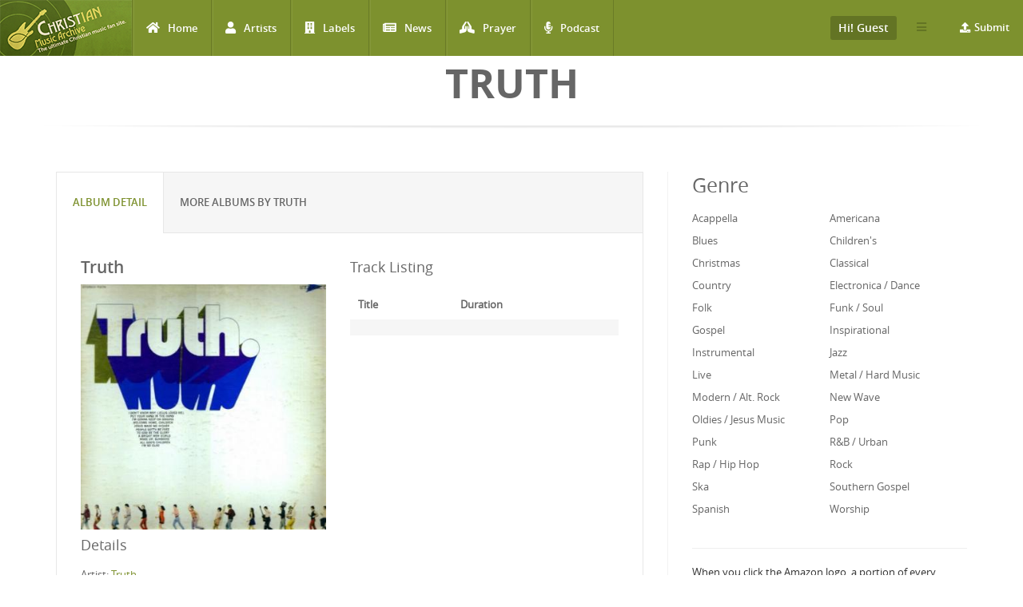

--- FILE ---
content_type: text/html; charset=utf-8
request_url: https://www.christianmusicarchive.com/album/truth-0
body_size: 16888
content:
<!DOCTYPE html>
<html lang="en" dir="ltr">
<head>
  <!--[if IE]><![endif]-->
<link rel="dns-prefetch" href="//www.googletagmanager.com" />
<link rel="preconnect" href="//www.googletagmanager.com" />
<meta http-equiv="Content-Type" content="text/html; charset=utf-8" />
<link rel="shortcut icon" href="https://www.christianmusicarchive.com/sites/all/themes/ccme/favicon.ico" type="image/vnd.microsoft.icon" />
<meta name="generator" content="Drupal 7 (https://www.drupal.org)" />
<link rel="canonical" href="https://www.christianmusicarchive.com/album/truth-0" />
<link rel="shortlink" href="https://www.christianmusicarchive.com/node/66224" />
  <title>Truth | Christian Music Archive</title>
  <!-- META FOR IOS & HANDHELD -->
  <meta name="viewport" content="width=device-width, initial-scale=1.0, maximum-scale=1.0, user-scalable=no">
  <meta name="HandheldFriendly" content="true" />
  <meta name="apple-touch-fullscreen" content="YES" />
  <!-- //META FOR IOS & HANDHELD -->
  <link type="text/css" rel="stylesheet" href="/sites/default/files/advagg_css/css__oIDc36qNfW6ha2TkGd-f4j-AMmNgeOtHjEiWU7-YCPI__q2fUmJS1AM8enKCH90oidRPbK-yqDxEmu1rjBuWAXDo__4MytNmiHfotYUllPf3byQlrVlrfY7VEiZHfLtipR8iE.css" media="all" />
  <script type="text/javascript" src="/sites/default/files/advagg_js/js__KO462g98Cgw6nMCZIWr0_Mdxi2mR0wAqgqMUunhVoxU__St1PF3v16A3oCjoAaP86-aiZgzuEL-eR-qooMEZjOsQ__4MytNmiHfotYUllPf3byQlrVlrfY7VEiZHfLtipR8iE.js"></script>
<script type="text/javascript" async="async" src="https://www.googletagmanager.com/gtag/js?id=UA-3651459-1"></script>
<script type="text/javascript">
<!--//--><![CDATA[//><!--
window.dataLayer = window.dataLayer || [];function gtag(){dataLayer.push(arguments)};gtag("js", new Date());gtag("set", "developer_id.dMDhkMT", true);gtag("config", "UA-3651459-1", {"groups":"default","anonymize_ip":true});gtag("config", "G-PVF6YEDXGF", {"groups":"default","anonymize_ip":true});
//--><!]]>
</script>
<script type="text/javascript" src="/sites/default/files/advagg_js/js__h1zeeoghH5mYkrrIJ1qVCXcWafT8hUX28gnpHggOkqI__8vAxSPMgUYeSOfiNnumS5gjdg2vJ8X1NRGGXu0nyURQ__4MytNmiHfotYUllPf3byQlrVlrfY7VEiZHfLtipR8iE.js"></script>
<script type="text/javascript">
<!--//--><![CDATA[//><!--
jQuery.extend(Drupal.settings,{"basePath":"\/","pathPrefix":"","setHasJsCookie":0,"ajaxPageState":{"theme":"ccme","theme_token":"h8Ol2asN3HrZ8knxF6rd2vPx9fhTV05f2TPmwquKjP4","jquery_version":"1.12","jquery_version_token":"SGv_XIqZQmUpWzfujKrUZcAVBgFzTt0VGGbY_y_pOrg","css":{"modules\/system\/system.base.css":1,"modules\/system\/system.menus.css":1,"modules\/system\/system.messages.css":1,"modules\/system\/system.theme.css":1,"modules\/field\/theme\/field.css":1,"modules\/node\/node.css":1,"modules\/user\/user.css":1,"sites\/all\/modules\/views\/css\/views.css":1,"sites\/all\/modules\/ckeditor\/css\/ckeditor.css":1,"sites\/all\/modules\/colorbox\/styles\/default\/colorbox_style.css":1,"sites\/all\/modules\/ctools\/css\/ctools.css":1,"sites\/all\/modules\/date\/date_api\/date.css":1,"sites\/all\/modules\/fivestar\/css\/fivestar.css":1,"public:\/\/honeypot\/honeypot.css":1,"sites\/all\/themes\/ccme\/vendor\/bootstrap\/css\/bootstrap.css":1,"sites\/all\/themes\/ccme\/vendor\/bootstrap\/css\/bootstrap-theme.css":1,"sites\/all\/themes\/ccme\/vendor\/fontawesome\/css\/all.min.css":1,"sites\/all\/themes\/ccme\/font\/opensans\/stylesheet.css":1,"sites\/all\/themes\/ccme\/css\/html.css":1,"sites\/all\/themes\/ccme\/css\/base.css":1,"sites\/all\/themes\/ccme\/css\/blocks.css":1,"sites\/all\/themes\/ccme\/css\/page.css":1,"sites\/all\/themes\/ccme\/css\/responsive.css":1,"sites\/all\/themes\/ccme\/css\/custom.css":1},"js":{"sites\/all\/modules\/jquery_update\/replace\/jquery\/1.12\/jquery.min.js":1,"misc\/jquery-extend-3.4.0.js":1,"misc\/jquery-html-prefilter-3.5.0-backport.js":1,"misc\/jquery.once.js":1,"misc\/drupal.js":1,"sites\/all\/modules\/jquery_update\/js\/jquery_browser.js":1,"sites\/all\/modules\/jquery_update\/replace\/ui\/external\/jquery.cookie.js":1,"sites\/all\/modules\/jquery_update\/replace\/jquery.form\/4\/jquery.form.min.js":1,"misc\/form-single-submit.js":1,"misc\/ajax.js":1,"sites\/all\/modules\/jquery_update\/js\/jquery_update.js":1,"sites\/all\/libraries\/colorbox\/jquery.colorbox-min.js":1,"sites\/all\/modules\/colorbox\/js\/colorbox.js":1,"sites\/all\/modules\/colorbox\/styles\/default\/colorbox_style.js":1,"sites\/all\/modules\/google_analytics\/googleanalytics.js":1,"https:\/\/www.googletagmanager.com\/gtag\/js?id=UA-3651459-1":1,"sites\/all\/modules\/field_group\/field_group.js":1,"sites\/all\/modules\/fivestar\/js\/fivestar.js":1,"sites\/all\/modules\/antibot\/js\/antibot.js":1,"sites\/all\/modules\/views_load_more\/views_load_more.js":1,"misc\/progress.js":1,"sites\/all\/modules\/fivestar\/js\/fivestar.ajax.js":1,"sites\/all\/modules\/views\/js\/base.js":1,"sites\/all\/modules\/views\/js\/ajax_view.js":1,"sites\/all\/themes\/ccme\/vendor\/bootstrap\/js\/bootstrap.js":1,"sites\/all\/themes\/ccme\/js\/mobile_menu.js":1,"sites\/all\/themes\/ccme\/js\/ccme.js":1,"sites\/all\/themes\/ccme\/js\/ccme2.js":1}},"colorbox":{"opacity":"0.85","current":"{current} of {total}","previous":"\u00ab Prev","next":"Next \u00bb","close":"Close","maxWidth":"98%","maxHeight":"98%","fixed":true,"mobiledetect":true,"mobiledevicewidth":"480px","file_public_path":"\/sites\/default\/files","specificPagesDefaultValue":"admin*\nimagebrowser*\nimg_assist*\nimce*\nnode\/add\/*\nnode\/*\/edit\nprint\/*\nprintpdf\/*\nsystem\/ajax\nsystem\/ajax\/*"},"better_exposed_filters":{"views":{"genre_list":{"displays":{"block":{"filters":[]}}},"albums":{"displays":{"album_tracks":{"filters":[]},"featured_vocal_credits":{"filters":[]}}},"credits":{"displays":{"block_1":{"filters":[]}}},"frontpage":{"displays":{"block_5":{"filters":[]}}}}},"googleanalytics":{"account":["UA-3651459-1","G-PVF6YEDXGF"],"trackOutbound":1,"trackMailto":1,"trackDownload":1,"trackDownloadExtensions":"7z|aac|arc|arj|asf|asx|avi|bin|csv|doc(x|m)?|dot(x|m)?|exe|flv|gif|gz|gzip|hqx|jar|jpe?g|js|mp(2|3|4|e?g)|mov(ie)?|msi|msp|pdf|phps|png|ppt(x|m)?|pot(x|m)?|pps(x|m)?|ppam|sld(x|m)?|thmx|qtm?|ra(m|r)?|sea|sit|tar|tgz|torrent|txt|wav|wma|wmv|wpd|xls(x|m|b)?|xlt(x|m)|xlam|xml|z|zip","trackColorbox":1},"antibot":{"forms":{"mailchimp-signup-subscribe-block-mailchimp-subscribe-form":{"action":"\/album\/truth-0","key":"4f6a52d345fcbc1ddf1a20f1e9a84910"},"views-exposed-form-frontpage-block-5":{"action":"\/frontpage","key":"f6b99bce6cc751c6716e2f0b89773e15"}}},"urlIsAjaxTrusted":{"\/album\/truth-0":true,"\/frontpage":true,"\/album\/now-this-is-christmas":true,"\/system\/ajax":true,"\/views\/ajax":true},"field_group":{"div":"full"},"ajax":{"edit-vote--4":{"callback":"fivestar_ajax_submit","event":"change","url":"\/system\/ajax","submit":{"_triggering_element_name":"vote"}},"edit-vote--6":{"callback":"fivestar_ajax_submit","event":"change","url":"\/system\/ajax","submit":{"_triggering_element_name":"vote"}},"edit-vote--8":{"callback":"fivestar_ajax_submit","event":"change","url":"\/system\/ajax","submit":{"_triggering_element_name":"vote"}},"edit-vote--10":{"callback":"fivestar_ajax_submit","event":"change","url":"\/system\/ajax","submit":{"_triggering_element_name":"vote"}},"edit-vote--16":{"callback":"fivestar_ajax_submit","event":"change","url":"\/system\/ajax","submit":{"_triggering_element_name":"vote"}},"edit-vote--18":{"callback":"fivestar_ajax_submit","event":"change","url":"\/system\/ajax","submit":{"_triggering_element_name":"vote"}},"edit-vote--22":{"callback":"fivestar_ajax_submit","event":"change","url":"\/system\/ajax","submit":{"_triggering_element_name":"vote"}},"edit-vote--24":{"callback":"fivestar_ajax_submit","event":"change","url":"\/system\/ajax","submit":{"_triggering_element_name":"vote"}},"edit-vote--26":{"callback":"fivestar_ajax_submit","event":"change","url":"\/system\/ajax","submit":{"_triggering_element_name":"vote"}},"edit-vote--30":{"callback":"fivestar_ajax_submit","event":"change","url":"\/system\/ajax","submit":{"_triggering_element_name":"vote"}},"edit-vote--32":{"callback":"fivestar_ajax_submit","event":"change","url":"\/system\/ajax","submit":{"_triggering_element_name":"vote"}},"edit-vote--36":{"callback":"fivestar_ajax_submit","event":"change","url":"\/system\/ajax","submit":{"_triggering_element_name":"vote"}},"edit-vote--38":{"callback":"fivestar_ajax_submit","event":"change","url":"\/system\/ajax","submit":{"_triggering_element_name":"vote"}},"edit-vote--40":{"callback":"fivestar_ajax_submit","event":"change","url":"\/system\/ajax","submit":{"_triggering_element_name":"vote"}},"edit-vote--42":{"callback":"fivestar_ajax_submit","event":"change","url":"\/system\/ajax","submit":{"_triggering_element_name":"vote"}},"edit-vote--44":{"callback":"fivestar_ajax_submit","event":"change","url":"\/system\/ajax","submit":{"_triggering_element_name":"vote"}},"edit-vote--46":{"callback":"fivestar_ajax_submit","event":"change","url":"\/system\/ajax","submit":{"_triggering_element_name":"vote"}},"edit-vote--50":{"callback":"fivestar_ajax_submit","event":"change","url":"\/system\/ajax","submit":{"_triggering_element_name":"vote"}},"edit-vote--56":{"callback":"fivestar_ajax_submit","event":"change","url":"\/system\/ajax","submit":{"_triggering_element_name":"vote"}},"edit-vote--62":{"callback":"fivestar_ajax_submit","event":"change","url":"\/system\/ajax","submit":{"_triggering_element_name":"vote"}},"edit-vote--64":{"callback":"fivestar_ajax_submit","event":"change","url":"\/system\/ajax","submit":{"_triggering_element_name":"vote"}},"edit-vote--80":{"callback":"fivestar_ajax_submit","event":"change","url":"\/system\/ajax","submit":{"_triggering_element_name":"vote"}},"edit-vote--82":{"callback":"fivestar_ajax_submit","event":"change","url":"\/system\/ajax","submit":{"_triggering_element_name":"vote"}},"edit-vote--84":{"callback":"fivestar_ajax_submit","event":"change","url":"\/system\/ajax","submit":{"_triggering_element_name":"vote"}},"edit-vote--88":{"callback":"fivestar_ajax_submit","event":"change","url":"\/system\/ajax","submit":{"_triggering_element_name":"vote"}},"edit-vote--90":{"callback":"fivestar_ajax_submit","event":"change","url":"\/system\/ajax","submit":{"_triggering_element_name":"vote"}}},"views":{"ajax_path":"\/views\/ajax","ajaxViews":{"views_dom_id:eacb53279a50c64778e895b6e1446707":{"view_name":"frontpage","view_display_id":"block_5","view_args":"","view_path":"node\/68433","view_base_path":"frontpage","view_dom_id":"eacb53279a50c64778e895b6e1446707","pager_element":0}}}});
//--><!]]>
</script>
</head>
<body class="html not-front not-logged-in one-sidebar sidebar-second page-node page-node- page-node-66224 node-type-album" >
  <div id="skip-link">
    <a href="#main-content" class="element-invisible element-focusable">Skip to main content</a>
  </div>
      <div id="page" >
    
    <header id="header" class="header section navbar-fixed-top">
      <div class="container-fluid">

                  <a href="/" title="Back to Home" rel="home" id="logo">
            <img src="https://www.christianmusicarchive.com/sites/all/themes/ccme/logo.png" alt="Back to Home" />
          </a>
        
        <!-- <button aria-controls="navbar" aria-expanded="false" data-target="#main-menu-inner" data-toggle="collapse" class="navbar-toggle collapsed" type="button">
          <span class="sr-only">Toggle navigation</span>
          <span class="icon-bar"></span>
          <span class="icon-bar"></span>
          <span class="icon-bar"></span>
        </button> -->  

        <a id="menu-toggle" class="navbar-toggle" href="#menu-toggle">
          <span class="icon-bar"></span>
          <span class="icon-bar"></span>
          <span class="icon-bar"></span>
        </a>

        
        
                  <nav class="collapse navbar-collapse width" id="main-menu-inner" aria-expanded="false">
              <div class="region region-main-menu">
    <div id="block-system-main-menu" class="block block-system block-menu">

    
  <div class="content">
    <ul class="menu"><li class="first leaf"><a href="/" title="Home" class="fa fa-home">Home</a></li>
<li class="leaf"><a href="/artists" title="Artists" class="fa fa-user">Artists</a></li>
<li class="leaf"><a href="/labels" title="Labels" class="fa fa-building">Labels</a></li>
<li class="leaf"><a href="/news" title="News" class="fa fa-newspaper">News</a></li>
<li class="leaf"><a href="/prayer" title="Prayer" class="fa fa-praying-hands">Prayer</a></li>
<li class="last leaf"><a href="/podcast" class="fas fa-microphone-alt">Podcast</a></li>
</ul>  </div>
</div>
<div id="block-menu-menu-top-menu-submit" class="block block-menu menu-submit-block">

    
  <div class="content">
    <ul class="menu"><li class="first last expanded"><a href="/contribute" class="fa fa-upload">Submit</a><ul class="menu"><li class="first last leaf"><a href="/user/login" title="Login to Submit">Login to Submit</a></li>
</ul></li>
</ul>  </div>
</div>
<div id="block-menu-menu-top-secondary-menu" class="block block-menu second-menu-block">
      
  <div class="btn-group">
    <button class="btn btn-default dropdown-toggle" type="button" data-toggle="dropdown" aria-expanded="false">
        <span class="icon-bar"></span>
        <span class="icon-bar"></span>
        <span class="icon-bar"></span>
    </button>
    <div class="content dropdown-menu" role="menu">
      <ul class="menu"><li class="first leaf"><a href="/about-us" title="About us">About us</a></li>
<li class="last leaf"><a href="/advertising" title="About Us">Advertising</a></li>
</ul>    </div>
  </div>
</div>
<div id="block-system-user-menu" class="block block-system user-menu-block block-menu">
      
  <div class="btn-group">
    <button class="btn btn-default dropdown-toggle" type="button" data-toggle="dropdown" aria-expanded="false">
        Hi! Guest     </button>
    
    <div class="content dropdown-menu" role="menu">
      <ul class="menu"><li class="first leaf"><a href="/user/login" title="Login">Login</a></li>
<li class="last leaf"><a href="/user/register" title="Register">Register</a></li>
</ul>    </div>
  </div>
</div>
  </div>
          </nav>
              </div>
    </header>

    
                <h1 class="title" id="page-title">Truth</h1>          
    
    
    <section id="highlighted" class="section">
            <div class="container">
              </div>
    </section>

    
    <section id="main" class="main section">
      <div class="container">
        <div class="row">
                    <div class="col-md-8 col-sm-12 col-xs-12">
                        <div id="content" class="column">
              <a id="main-content"></a>
              <div class="tabs"></div>                                            <div class="region region-content">
    <div id="block-system-main" class="block block-system">

    
  <div class="content">
              
<div id="node-66224" class="node node-album clearfix">
  <div class="content">
      <div class="row">
        <div role="tabpanel">
          <ul class="nav nav-tabs" role="tablist">
            <li role="presentation" class="active"><a href="#album-detail" aria-controls="album-detail" role="tab" data-toggle="tab">Album Detail</a></li>

            <li role="presentation"><a href="#same-artist" aria-controls="same-artist" role="tab" data-toggle="tab">More Albums by Truth</a></li>
          </ul>

          <div class="tab-content">
              <div role="tabpanel" class="tab-pane active" id="album-detail">
                  <div class="row">
                    <div class="album-left">
                                              <h2>Truth</h2>
                                            
                      
                                              <div class="field field-name-field-image field-type-image field-label-hidden"><div class="field-items"><div class="field-item even"><a href="https://www.christianmusicarchive.com/sites/default/files/field/image/album/truth_Cover.jpg" title="Truth" class="colorbox" data-colorbox-gallery="gallery-node-66224-sTRHL3g67O4" data-cbox-img-attrs="{&quot;title&quot;: &quot;&quot;, &quot;alt&quot;: &quot;&quot;}"><img src="https://www.christianmusicarchive.com/sites/default/files/styles/album_detail/public/field/image/album/truth_Cover.jpg?itok=RpQ6ppXv" width="370" height="370" alt="" title="" /></a></div></div></div>                      
                    
                     <h3>Details</h3>
                    
                      <div class="field field-name-field-artist field-type-entityreference field-label-inline clearfix">
      <div class="field-label">Artist:&nbsp;</div>
    <div class="field-items">
          <div class="field-item even"><a href="/artist/truth">Truth</a></div>      </div>
</div>
                      <div class="field field-name-field-label field-type-entityreference field-label-inline clearfix"><div class="field-label">Label:&nbsp;</div><div class="field-items"><div class="field-item even"><a href="/label/impact">Impact</a></div></div></div>                      <div class="field field-name-field-genre field-type-taxonomy-term-reference field-label-inline clearfix clearfix">
      <div class="field-label">Genre:&nbsp;</div>
    <div class="field-items">
          <div style="display:inline;" class="field-item even">
        <a href="/genre/pop">Pop</a>      </div>
      </div>
</div>                      <div class="field field-name-field-released-number field-type-text field-label-inline clearfix"><div class="field-label">Release Number:&nbsp;</div><div class="field-items"><div class="field-item even"></div></div></div>                      <div class="field field-name-field-format-length field-type-taxonomy-term-reference field-label-inline clearfix"><div class="field-label">Format:&nbsp;</div><div class="field-items"><div class="field-item even">Album</div></div></div>
                      <div class="field field-name-field-released-date field-type-datetime field-label-inline clearfix"><div class="field-label">Release Date:&nbsp;</div><div class="field-items"><div class="field-item even"><span class="date-display-single">Jan 01, 1972</span></div></div></div>                      
                                            
                      
                      <div class="album-statistics clearfix"> 
                          <h3 class="album-statistics-title">Statistics</h3>
                        <div class="stat-label">Number of Ratings</div><div class="stat-item">1</div> 
                        <div class="stat-label">Average Rating</div><div class="stat-item"><div class="field field-name-field-rating field-type-fivestar field-label-hidden"><div class="field-items"><div class="field-item even"><form class="fivestar-widget" action="/album/truth-0" method="post" id="fivestar-custom-widget" accept-charset="UTF-8"><div><div  class="clearfix fivestar-average-text fivestar-average-stars fivestar-form-item fivestar-default"><div class="form-item form-type-fivestar form-item-vote">
 <div class="fivestar-static-form-item"><div class="form-item form-type-item">
  <div class="fivestar-default"><div class="fivestar-widget-static fivestar-widget-static-vote fivestar-widget-static-5 clearfix"><div class="star star-1 star-odd star-first"><span class="on">5</span></div><div class="star star-2 star-even"><span class="on"></span></div><div class="star star-3 star-odd"><span class="on"></span></div><div class="star star-4 star-even"><span class="on"></span></div><div class="star star-5 star-odd star-last"><span class="on"></span></div></div></div>
<div class="description"><div class="fivestar-summary fivestar-summary-average-count"><span class="average-rating">Average: <span >5</span></span> <span class="total-votes">(<span >1</span> vote)</span></div></div>
</div>
</div>
</div>
</div><input class="fivestar-submit form-submit" type="submit" id="edit-fivestar-submit" name="op" value="Rate" /><input type="hidden" name="form_build_id" value="form-jFUM-x_7vRxdplYqyEq0IMmxF0a5UZs_VtaYZzFgLqU" />
<input type="hidden" name="form_id" value="fivestar_custom_widget" />
<input type="hidden" name="honeypot_time" value="1768844079|9F5Jl8t1KBvQtAk_eKamoOzfThxuK8Cc-J9NpNnXbpg" />
<div class="link-textfield"><div class="form-item form-type-textfield form-item-link">
  <label for="edit-link">Leave this field blank </label>
 <input autocomplete="off" type="text" id="edit-link" name="link" value="" size="20" maxlength="128" class="form-text" />
</div>
</div></div></form></div></div></div></div>                        <div class="stat-label">Have This:</div><div class="stat-item">0</div>                          <div class="add-to-collection">
                            <div class="stat-label">Collect It: </div><div class="stat-item">                            </div>
                          </div>  
  
                          
                      <div id="album-buy-box">
                        <p><strong>Buy Truth at one of our affiliate stores:</strong></p>
                        <!-- New 2014-10-03 -->
                        <div class="buy-wrapper">
                          <div class="buy-at-amazon">
                            <!-- End New -->
                            <div class="buy-at-amazon-inner" >
                                
                            <a target="_blank" href="https://www.amazon.com/gp/search?ie=UTF8&tag=emidor-20&linkCode=ur2&linkId=22983460c039209b5537da04aa4669e2&camp=1789&creative=9325&index=music&keywords=Truth+Truth"><img src="/sites/all/themes/ccme/images/amazon.png" alt="Buy on Amazon" /></a><img src="//ir-na.amazon-adsystem.com/e/ir?t=emidor-20&l=ur2&o=1" width="1" height="1" border="0" alt="" style="border:none !important; margin:0px !important;" />
                                
                            </div>
                          </div>
                          <div class="buy-at-music-stack">
                            <a class="music-stack" onclick="this.target='_blank'" href="http://www.musicstack.com/show.cgi?aid=CCMEXCHANGE&currency=USD&find=Truth&t=Truth"><image alt="Music Stack" src="/sites/all/themes/ccme/images/musicstack.png" /></a><p>&nbsp;</p>
                          </div>
                        </div>
                      </div>
                      
                    </div> 
                    
                  </div><!--/album left -->
                    <div class="album-right">
                                              
                        <h3>Track Listing</h3>
                      <div class="view view-albums view-id-albums view-display-id-album_tracks view-dom-id-6cc89d14ca4f1869d9787e73db9543d1">
        
  
  
      <div class="view-content">
      <table  class="views-table cols-2">
         <thead>
      <tr>
                  <th  class="views-field views-field-field-title" scope="col">
            Title          </th>
                  <th  class="views-field views-field-field-duration" scope="col">
            Duration          </th>
              </tr>
    </thead>
    <tbody>
          <tr  class="odd views-row-first views-row-last">
                  <td  class="views-field views-field-field-title">
                      </td>
                  <td  class="views-field views-field-field-duration">
                      </td>
              </tr>
      </tbody>
</table>
    </div>
  
  
  
  
  
  
</div>                      
                                            
                    </div>
                </div>
                <div class="row">

                      <div class="field field-name-body field-type-text-with-summary field-label-hidden"><div class="field-items"><div class="field-item even"></div></div></div>                                            
                      
                  <h2>Credits</h2>
                  <div class="view view-credits view-id-credits view-display-id-block_1 view-dom-id-77d0947af14f53e802397d334456b01f">
        
  
  
      <div class="view-content">
      <table  class="views-table cols-2">
         <thead>
      <tr>
                  <th  class="views-field views-field-title" scope="col">
            Member          </th>
                  <th  class="views-field views-field-field-credit-role" scope="col">
            Role          </th>
              </tr>
    </thead>
    <tbody>
          <tr  class="odd views-row-first views-row-last">
                  <td  class="views-field views-field-title">
                      </td>
                  <td  class="views-field views-field-field-credit-role">
                      </td>
              </tr>
      </tbody>
</table>
    </div>
  
  
  
  
  
  
</div>                  <div class="view view-albums view-id-albums view-display-id-featured_vocal_credits view-dom-id-06c5ce1b1a8dd0760dec56a758f7240e">
        
  
  
  
  
  
  
  
  
</div>                </div>
              </div>
              <!-- <div role="tabpanel" class="tab-pane" id="musician-credits">
                              </div> -->

   

              <div role="tabpanel" class="tab-pane" id="same-artist">
                <div class="view view-frontpage view-id-frontpage view-display-id-block_5 products-grid  view-dom-id-eacb53279a50c64778e895b6e1446707">
        
      <div class="view-filters">
      <noscript>
  <style>form.antibot { display: none !important; }</style>
  <div class="antibot-no-js antibot-message antibot-message-warning messages warning">
    You must have JavaScript enabled to use this form.  </div>
</noscript>
<form class="antibot" action="/antibot" method="get" id="views-exposed-form-frontpage-block-5" accept-charset="UTF-8"><div><div class="views-exposed-form">
  <div class="views-exposed-widgets clearfix">
              <div class="views-exposed-widget views-widget-sort-by">
        <div class="form-item form-type-select form-item-sort-by">
  <label for="edit-sort-by">Sort by </label>
 <select id="edit-sort-by" name="sort_by" class="form-select"><option value="field_released_date_value" selected="selected">Released Date</option><option value="title">Album Name</option><option value="title_1">Artist Name</option><option value="field_released_number_value">Released Number</option></select>
</div>
      </div>
      <div class="views-exposed-widget views-widget-sort-order">
        <div class="form-item form-type-select form-item-sort-order">
  <label for="edit-sort-order">Order </label>
 <select id="edit-sort-order" name="sort_order" class="form-select"><option value="ASC">Asc</option><option value="DESC" selected="selected">Desc</option></select>
</div>
      </div>
                <div class="views-exposed-widget views-submit-button">
      <input type="hidden" name="antibot_key" value="" />
<input type="submit" id="edit-submit-frontpage" value="Apply" class="form-submit" />    </div>
      </div>
</div>
</div></form>    </div>
  
  
      <div class="view-content">
      <div class="views-view-grid cols-4">
      <div class="views-row row-1 row-first clearfix">
                        <div class="grid views-col col-1 col-first">
            <div class="grid-inner col-inner clearfix">
                
  <div class="views-field views-field-field-image">        <div class="field-content"><a href="/album/the-40th-anniversary-collection"><img src="https://www.christianmusicarchive.com/sites/default/files/styles/grid_thumb/public/field/image/album/Truth-40thAnniv.jpg?itok=EhBkNPyZ" width="170" height="170" alt="" /></a></div>  </div>  
  <div class="views-field views-field-title-1">        <span class="field-content">
  <a href="/artist/truth">Truth</a></span>  </div>  
  <div class="views-field views-field-title">        <span class="field-content"><a href="https://www.christianmusicarchive.com/album/the-40th-anniversary-collection">The 40th Anniversary Collection</a></span>  </div>  
  <div class="views-field views-field-field-rating">        <div class="field-content"><form class="fivestar-widget" action="/album/now-this-is-christmas" method="post" id="fivestar-custom-widget" accept-charset="UTF-8"><div><div  class="clearfix fivestar-average-stars fivestar-form-item fivestar-default"><div class="form-item form-type-fivestar form-item-vote">
 <div class="fivestar-static-form-item"><div class="form-item form-type-item">
  <div class="fivestar-default"><div class="fivestar-widget-static fivestar-widget-static-vote fivestar-widget-static-5 clearfix"><div class="star star-1 star-odd star-first"><span class="on">4</span></div><div class="star star-2 star-even"><span class="on"></span></div><div class="star star-3 star-odd"><span class="on"></span></div><div class="star star-4 star-even"><span class="on"></span></div><div class="star star-5 star-odd star-last"><span class="off"></span></div></div></div>
</div>
</div>
</div>
</div><input class="fivestar-submit form-submit" type="submit" id="edit-fivestar-submit" name="op" value="Rate" /><input type="hidden" name="form_build_id" value="form-V8DwJ0pRinyXF8H4zclFtwI0JgRJqWs2W7waK9WNE-A" />
<input type="hidden" name="form_id" value="fivestar_custom_widget" />
<input type="hidden" name="honeypot_time" value="1768829246|JT4yXWUlxyDF0whs31ahRx-36AoOX2udWmcuF0RY_A8" />
<div class="link-textfield"><div class="form-item form-type-textfield form-item-link">
  <label for="edit-link">Leave this field blank </label>
 <input autocomplete="off" type="text" id="edit-link" name="link" value="" size="20" maxlength="128" class="form-text" />
</div>
</div></div></form></div>  </div>            </div>
          </div>
                                <div class="grid views-col col-2">
            <div class="grid-inner col-inner clearfix">
                
  <div class="views-field views-field-field-image">        <div class="field-content"><a href="/album/its-all-about-grace"><img src="https://www.christianmusicarchive.com/sites/default/files/styles/grid_thumb/public/field/image/album/Truth-ItsAllAboutGrace.jpg?itok=6IxzVWvc" width="170" height="170" alt="" /></a></div>  </div>  
  <div class="views-field views-field-title-1">        <span class="field-content">
  <a href="/artist/truth">Truth</a></span>  </div>  
  <div class="views-field views-field-title">        <span class="field-content"><a href="https://www.christianmusicarchive.com/album/its-all-about-grace">It&#039;s All About Grace</a></span>  </div>  
  <div class="views-field views-field-field-rating">        <div class="field-content"><form class="fivestar-widget" action="/album/now-this-is-christmas" method="post" id="fivestar-custom-widget--2" accept-charset="UTF-8"><div><div  class="clearfix fivestar-average-stars fivestar-form-item fivestar-default"><div class="form-item form-type-fivestar form-item-vote">
 <div class="form-item form-type-select form-item-vote">
 <select id="edit-vote--4" name="vote" class="form-select"><option value="-">Select rating</option><option value="20">Give It&amp;#039;s All About Grace 1/5</option><option value="40">Give It&amp;#039;s All About Grace 2/5</option><option value="60">Give It&amp;#039;s All About Grace 3/5</option><option value="80">Give It&amp;#039;s All About Grace 4/5</option><option value="100">Give It&amp;#039;s All About Grace 5/5</option></select>
</div>

</div>
</div><input class="fivestar-submit form-submit" type="submit" id="edit-fivestar-submit--2" name="op" value="Rate" /><input type="hidden" name="form_build_id" value="form-Q2cFTG-D9x55oUFTRslG-tTuBnAYXOmBDZb8Yqxafww" />
<input type="hidden" name="form_id" value="fivestar_custom_widget" />
<input type="hidden" name="honeypot_time" value="1768829246|JT4yXWUlxyDF0whs31ahRx-36AoOX2udWmcuF0RY_A8" />
<div class="link-textfield"><div class="form-item form-type-textfield form-item-link">
  <label for="edit-link--2">Leave this field blank </label>
 <input autocomplete="off" type="text" id="edit-link--2" name="link" value="" size="20" maxlength="128" class="form-text" />
</div>
</div></div></form></div>  </div>            </div>
          </div>
                                <div class="grid views-col col-3">
            <div class="grid-inner col-inner clearfix">
                
  <div class="views-field views-field-field-image">        <div class="field-content"><a href="/album/not-a-slient-night"><img src="https://www.christianmusicarchive.com/sites/default/files/styles/grid_thumb/public/field/image/album/Truth-NotASilentNight.jpg?itok=SvMRDKOY" width="170" height="170" alt="" /></a></div>  </div>  
  <div class="views-field views-field-title-1">        <span class="field-content">
  <a href="/artist/truth">Truth</a></span>  </div>  
  <div class="views-field views-field-title">        <span class="field-content"><a href="https://www.christianmusicarchive.com/album/not-a-slient-night">Not A Slient Night</a></span>  </div>  
  <div class="views-field views-field-field-rating">        <div class="field-content"><form class="fivestar-widget" action="/album/now-this-is-christmas" method="post" id="fivestar-custom-widget--3" accept-charset="UTF-8"><div><div  class="clearfix fivestar-average-stars fivestar-form-item fivestar-default"><div class="form-item form-type-fivestar form-item-vote">
 <div class="form-item form-type-select form-item-vote">
 <select id="edit-vote--6" name="vote" class="form-select"><option value="-">Select rating</option><option value="20">Give Not A Slient Night 1/5</option><option value="40">Give Not A Slient Night 2/5</option><option value="60">Give Not A Slient Night 3/5</option><option value="80">Give Not A Slient Night 4/5</option><option value="100">Give Not A Slient Night 5/5</option></select>
</div>

</div>
</div><input class="fivestar-submit form-submit" type="submit" id="edit-fivestar-submit--3" name="op" value="Rate" /><input type="hidden" name="form_build_id" value="form-Vux8tcBnEFd-_oXOJTC2eAhW6vFZTysU3rL_Kkm0GBk" />
<input type="hidden" name="form_id" value="fivestar_custom_widget" />
<input type="hidden" name="honeypot_time" value="1768829246|JT4yXWUlxyDF0whs31ahRx-36AoOX2udWmcuF0RY_A8" />
<div class="link-textfield"><div class="form-item form-type-textfield form-item-link">
  <label for="edit-link--3">Leave this field blank </label>
 <input autocomplete="off" type="text" id="edit-link--3" name="link" value="" size="20" maxlength="128" class="form-text" />
</div>
</div></div></form></div>  </div>            </div>
          </div>
                                <div class="grid views-col col-4 col-last">
            <div class="grid-inner col-inner clearfix">
                
  <div class="views-field views-field-field-image">        <div class="field-content"><a href="/album/signature-songs-7"><img src="https://www.christianmusicarchive.com/sites/default/files/styles/grid_thumb/public/field/image/album/_Signature-Songs-Truth-by-Truth-on-Apple-Music.png?itok=T_XF9Hch" width="170" height="170" alt="" /></a></div>  </div>  
  <div class="views-field views-field-title-1">        <span class="field-content">
  <a href="/artist/truth">Truth</a></span>  </div>  
  <div class="views-field views-field-title">        <span class="field-content"><a href="https://www.christianmusicarchive.com/album/signature-songs-7">Signature Songs</a></span>  </div>  
  <div class="views-field views-field-field-rating">        <div class="field-content"><form class="fivestar-widget" action="/album/now-this-is-christmas" method="post" id="fivestar-custom-widget--4" accept-charset="UTF-8"><div><div  class="clearfix fivestar-average-stars fivestar-form-item fivestar-default"><div class="form-item form-type-fivestar form-item-vote">
 <div class="form-item form-type-select form-item-vote">
 <select id="edit-vote--8" name="vote" class="form-select"><option value="-">Select rating</option><option value="20">Give Signature Songs 1/5</option><option value="40">Give Signature Songs 2/5</option><option value="60">Give Signature Songs 3/5</option><option value="80">Give Signature Songs 4/5</option><option value="100">Give Signature Songs 5/5</option></select>
</div>

</div>
</div><input class="fivestar-submit form-submit" type="submit" id="edit-fivestar-submit--4" name="op" value="Rate" /><input type="hidden" name="form_build_id" value="form-IlyCqq0_U5pBrmgC95aGn9LnCw7Jnkt3vBW-XEHgxQ0" />
<input type="hidden" name="form_id" value="fivestar_custom_widget" />
<input type="hidden" name="honeypot_time" value="1768829246|JT4yXWUlxyDF0whs31ahRx-36AoOX2udWmcuF0RY_A8" />
<div class="link-textfield"><div class="form-item form-type-textfield form-item-link">
  <label for="edit-link--4">Leave this field blank </label>
 <input autocomplete="off" type="text" id="edit-link--4" name="link" value="" size="20" maxlength="128" class="form-text" />
</div>
</div></div></form></div>  </div>            </div>
          </div>
                  </div>
      <div class="views-row row-2 clearfix">
                        <div class="grid views-col col-1 col-first">
            <div class="grid-inner col-inner clearfix">
                
  <div class="views-field views-field-field-image">        <div class="field-content"><a href="/album/never-be-the-same"><img src="https://www.christianmusicarchive.com/sites/default/files/styles/grid_thumb/public/field/image/album/Truth%20-%20Never%20Be%20the%20Same.jpg?itok=iJjAgNXJ" width="170" height="170" alt="" /></a></div>  </div>  
  <div class="views-field views-field-title-1">        <span class="field-content">
  <a href="/artist/truth">Truth</a></span>  </div>  
  <div class="views-field views-field-title">        <span class="field-content"><a href="https://www.christianmusicarchive.com/album/never-be-the-same">Never Be The Same</a></span>  </div>  
  <div class="views-field views-field-field-rating">        <div class="field-content"><form class="fivestar-widget" action="/album/now-this-is-christmas" method="post" id="fivestar-custom-widget--5" accept-charset="UTF-8"><div><div  class="clearfix fivestar-average-stars fivestar-form-item fivestar-default"><div class="form-item form-type-fivestar form-item-vote">
 <div class="form-item form-type-select form-item-vote">
 <select id="edit-vote--10" name="vote" class="form-select"><option value="-">Select rating</option><option value="20">Give Never Be The Same 1/5</option><option value="40">Give Never Be The Same 2/5</option><option value="60">Give Never Be The Same 3/5</option><option value="80">Give Never Be The Same 4/5</option><option value="100">Give Never Be The Same 5/5</option></select>
</div>

</div>
</div><input class="fivestar-submit form-submit" type="submit" id="edit-fivestar-submit--5" name="op" value="Rate" /><input type="hidden" name="form_build_id" value="form-MR7xCZu9GfgLjjVrKlOvYSipgqPf4ETKV6hHoW-bTFM" />
<input type="hidden" name="form_id" value="fivestar_custom_widget" />
<input type="hidden" name="honeypot_time" value="1768829246|JT4yXWUlxyDF0whs31ahRx-36AoOX2udWmcuF0RY_A8" />
<div class="link-textfield"><div class="form-item form-type-textfield form-item-link">
  <label for="edit-link--5">Leave this field blank </label>
 <input autocomplete="off" type="text" id="edit-link--5" name="link" value="" size="20" maxlength="128" class="form-text" />
</div>
</div></div></form></div>  </div>            </div>
          </div>
                                <div class="grid views-col col-2">
            <div class="grid-inner col-inner clearfix">
                
  <div class="views-field views-field-field-image">        <div class="field-content"><a href="/album/truth-25th-anniversary"><img src="https://www.christianmusicarchive.com/sites/default/files/styles/grid_thumb/public/field/image/album/Truth-25thAnniv.jpg?itok=e9HQ92dQ" width="170" height="170" alt="" /></a></div>  </div>  
  <div class="views-field views-field-title-1">        <span class="field-content">
  <a href="/artist/truth">Truth</a></span>  </div>  
  <div class="views-field views-field-title">        <span class="field-content"><a href="https://www.christianmusicarchive.com/album/truth-25th-anniversary">Truth: 25th Anniversary</a></span>  </div>  
  <div class="views-field views-field-field-rating">        <div class="field-content"><form class="fivestar-widget" action="/album/now-this-is-christmas" method="post" id="fivestar-custom-widget--6" accept-charset="UTF-8"><div><div  class="clearfix fivestar-average-stars fivestar-form-item fivestar-default"><div class="form-item form-type-fivestar form-item-vote">
 <div class="fivestar-static-form-item"><div class="form-item form-type-item">
  <div class="fivestar-default"><div class="fivestar-widget-static fivestar-widget-static-vote fivestar-widget-static-5 clearfix"><div class="star star-1 star-odd star-first"><span class="on">5</span></div><div class="star star-2 star-even"><span class="on"></span></div><div class="star star-3 star-odd"><span class="on"></span></div><div class="star star-4 star-even"><span class="on"></span></div><div class="star star-5 star-odd star-last"><span class="on"></span></div></div></div>
</div>
</div>
</div>
</div><input class="fivestar-submit form-submit" type="submit" id="edit-fivestar-submit--6" name="op" value="Rate" /><input type="hidden" name="form_build_id" value="form-EUbkfPoJfjzyHVBWApssngUs5F7XZmO9Kjg-8xZnphg" />
<input type="hidden" name="form_id" value="fivestar_custom_widget" />
<input type="hidden" name="honeypot_time" value="1768829246|JT4yXWUlxyDF0whs31ahRx-36AoOX2udWmcuF0RY_A8" />
<div class="link-textfield"><div class="form-item form-type-textfield form-item-link">
  <label for="edit-link--6">Leave this field blank </label>
 <input autocomplete="off" type="text" id="edit-link--6" name="link" value="" size="20" maxlength="128" class="form-text" />
</div>
</div></div></form></div>  </div>            </div>
          </div>
                                <div class="grid views-col col-3">
            <div class="grid-inner col-inner clearfix">
                
  <div class="views-field views-field-field-image">        <div class="field-content"><a href="/album/one"><img src="https://www.christianmusicarchive.com/sites/default/files/styles/grid_thumb/public/field/image/album/Truth%20%20One_0.jpg?itok=ncYxJuRy" width="170" height="170" alt="" /></a></div>  </div>  
  <div class="views-field views-field-title-1">        <span class="field-content">
  <a href="/artist/truth">Truth</a></span>  </div>  
  <div class="views-field views-field-title">        <span class="field-content"><a href="https://www.christianmusicarchive.com/album/one">One</a></span>  </div>  
  <div class="views-field views-field-field-rating">        <div class="field-content"><form class="fivestar-widget" action="/album/now-this-is-christmas" method="post" id="fivestar-custom-widget--7" accept-charset="UTF-8"><div><div  class="clearfix fivestar-average-stars fivestar-form-item fivestar-default"><div class="form-item form-type-fivestar form-item-vote">
 <div class="fivestar-static-form-item"><div class="form-item form-type-item">
  <div class="fivestar-default"><div class="fivestar-widget-static fivestar-widget-static-vote fivestar-widget-static-5 clearfix"><div class="star star-1 star-odd star-first"><span class="on">5</span></div><div class="star star-2 star-even"><span class="on"></span></div><div class="star star-3 star-odd"><span class="on"></span></div><div class="star star-4 star-even"><span class="on"></span></div><div class="star star-5 star-odd star-last"><span class="on"></span></div></div></div>
</div>
</div>
</div>
</div><input class="fivestar-submit form-submit" type="submit" id="edit-fivestar-submit--7" name="op" value="Rate" /><input type="hidden" name="form_build_id" value="form-dNzhP6ABPC5ink-gZPbPBXI4FMiOqVppJ98lD52Z5wk" />
<input type="hidden" name="form_id" value="fivestar_custom_widget" />
<input type="hidden" name="honeypot_time" value="1768829246|JT4yXWUlxyDF0whs31ahRx-36AoOX2udWmcuF0RY_A8" />
<div class="link-textfield"><div class="form-item form-type-textfield form-item-link">
  <label for="edit-link--7">Leave this field blank </label>
 <input autocomplete="off" type="text" id="edit-link--7" name="link" value="" size="20" maxlength="128" class="form-text" />
</div>
</div></div></form></div>  </div>            </div>
          </div>
                                <div class="grid views-col col-4 col-last">
            <div class="grid-inner col-inner clearfix">
                
  <div class="views-field views-field-field-image">        <div class="field-content"><a href="/album/truth-sings-the-word"><img src="https://www.christianmusicarchive.com/sites/default/files/styles/grid_thumb/public/field/image/album/TruthSingsTheWord_Cover.jpg?itok=4y2rANhX" width="170" height="170" alt="" /></a></div>  </div>  
  <div class="views-field views-field-title-1">        <span class="field-content">
  <a href="/artist/truth">Truth</a></span>  </div>  
  <div class="views-field views-field-title">        <span class="field-content"><a href="https://www.christianmusicarchive.com/album/truth-sings-the-word">Truth Sings the Word</a></span>  </div>  
  <div class="views-field views-field-field-rating">        <div class="field-content"><form class="fivestar-widget" action="/album/now-this-is-christmas" method="post" id="fivestar-custom-widget--8" accept-charset="UTF-8"><div><div  class="clearfix fivestar-average-stars fivestar-form-item fivestar-default"><div class="form-item form-type-fivestar form-item-vote">
 <div class="form-item form-type-select form-item-vote">
 <select id="edit-vote--16" name="vote" class="form-select"><option value="-">Select rating</option><option value="20">Give Truth Sings the Word 1/5</option><option value="40">Give Truth Sings the Word 2/5</option><option value="60">Give Truth Sings the Word 3/5</option><option value="80">Give Truth Sings the Word 4/5</option><option value="100">Give Truth Sings the Word 5/5</option></select>
</div>

</div>
</div><input class="fivestar-submit form-submit" type="submit" id="edit-fivestar-submit--8" name="op" value="Rate" /><input type="hidden" name="form_build_id" value="form-ap0fy-9FVIXtiVzfZYDHb3MulQyivz_RTjIkqeb2vUs" />
<input type="hidden" name="form_id" value="fivestar_custom_widget" />
<input type="hidden" name="honeypot_time" value="1768829246|JT4yXWUlxyDF0whs31ahRx-36AoOX2udWmcuF0RY_A8" />
<div class="link-textfield"><div class="form-item form-type-textfield form-item-link">
  <label for="edit-link--8">Leave this field blank </label>
 <input autocomplete="off" type="text" id="edit-link--8" name="link" value="" size="20" maxlength="128" class="form-text" />
</div>
</div></div></form></div>  </div>            </div>
          </div>
                  </div>
      <div class="views-row row-3 clearfix">
                        <div class="grid views-col col-1 col-first">
            <div class="grid-inner col-inner clearfix">
                
  <div class="views-field views-field-field-image">        <div class="field-content"><a href="/album/you-are-emmanuel"><img src="https://www.christianmusicarchive.com/sites/default/files/styles/grid_thumb/public/field/image/album/Truth-YouAreEmmanuel.jpg?itok=CX0S3vJ2" width="170" height="170" alt="" /></a></div>  </div>  
  <div class="views-field views-field-title-1">        <span class="field-content">
  <a href="/artist/truth">Truth</a></span>  </div>  
  <div class="views-field views-field-title">        <span class="field-content"><a href="https://www.christianmusicarchive.com/album/you-are-emmanuel">You Are Emmanuel</a></span>  </div>  
  <div class="views-field views-field-field-rating">        <div class="field-content"><form class="fivestar-widget" action="/album/now-this-is-christmas" method="post" id="fivestar-custom-widget--9" accept-charset="UTF-8"><div><div  class="clearfix fivestar-average-stars fivestar-form-item fivestar-default"><div class="form-item form-type-fivestar form-item-vote">
 <div class="form-item form-type-select form-item-vote">
 <select id="edit-vote--18" name="vote" class="form-select"><option value="-">Select rating</option><option value="20">Give You Are Emmanuel 1/5</option><option value="40">Give You Are Emmanuel 2/5</option><option value="60">Give You Are Emmanuel 3/5</option><option value="80">Give You Are Emmanuel 4/5</option><option value="100">Give You Are Emmanuel 5/5</option></select>
</div>

</div>
</div><input class="fivestar-submit form-submit" type="submit" id="edit-fivestar-submit--9" name="op" value="Rate" /><input type="hidden" name="form_build_id" value="form-_fJeAXJZK2AiFMsjyY0c4TGD1pbSl-uAusJgTMq4zyA" />
<input type="hidden" name="form_id" value="fivestar_custom_widget" />
<input type="hidden" name="honeypot_time" value="1768829246|JT4yXWUlxyDF0whs31ahRx-36AoOX2udWmcuF0RY_A8" />
<div class="link-textfield"><div class="form-item form-type-textfield form-item-link">
  <label for="edit-link--9">Leave this field blank </label>
 <input autocomplete="off" type="text" id="edit-link--9" name="link" value="" size="20" maxlength="128" class="form-text" />
</div>
</div></div></form></div>  </div>            </div>
          </div>
                                <div class="grid views-col col-2">
            <div class="grid-inner col-inner clearfix">
                
  <div class="views-field views-field-field-image">        <div class="field-content"><a href="/album/equation-of-love"><img src="https://www.christianmusicarchive.com/sites/default/files/styles/grid_thumb/public/field/image/album/Truth-EquationOfLove.jpg?itok=i_W7uTby" width="170" height="170" alt="" /></a></div>  </div>  
  <div class="views-field views-field-title-1">        <span class="field-content">
  <a href="/artist/truth">Truth</a></span>  </div>  
  <div class="views-field views-field-title">        <span class="field-content"><a href="https://www.christianmusicarchive.com/album/equation-of-love">Equation of Love</a></span>  </div>  
  <div class="views-field views-field-field-rating">        <div class="field-content"><form class="fivestar-widget" action="/album/now-this-is-christmas" method="post" id="fivestar-custom-widget--10" accept-charset="UTF-8"><div><div  class="clearfix fivestar-average-stars fivestar-form-item fivestar-default"><div class="form-item form-type-fivestar form-item-vote">
 <div class="fivestar-static-form-item"><div class="form-item form-type-item">
  <div class="fivestar-default"><div class="fivestar-widget-static fivestar-widget-static-vote fivestar-widget-static-5 clearfix"><div class="star star-1 star-odd star-first"><span class="on">2</span></div><div class="star star-2 star-even"><span class="on"></span></div><div class="star star-3 star-odd"><span class="off"></span></div><div class="star star-4 star-even"><span class="off"></span></div><div class="star star-5 star-odd star-last"><span class="off"></span></div></div></div>
</div>
</div>
</div>
</div><input class="fivestar-submit form-submit" type="submit" id="edit-fivestar-submit--10" name="op" value="Rate" /><input type="hidden" name="form_build_id" value="form---p8hpGb58WXlCHYaPJ05TZHMH7azd_fD8r5JLILW70" />
<input type="hidden" name="form_id" value="fivestar_custom_widget" />
<input type="hidden" name="honeypot_time" value="1768829246|JT4yXWUlxyDF0whs31ahRx-36AoOX2udWmcuF0RY_A8" />
<div class="link-textfield"><div class="form-item form-type-textfield form-item-link">
  <label for="edit-link--10">Leave this field blank </label>
 <input autocomplete="off" type="text" id="edit-link--10" name="link" value="" size="20" maxlength="128" class="form-text" />
</div>
</div></div></form></div>  </div>            </div>
          </div>
                                <div class="grid views-col col-3">
            <div class="grid-inner col-inner clearfix">
                
  <div class="views-field views-field-field-image">        <div class="field-content"><a href="/album/so-far-so-good-1"><img src="https://www.christianmusicarchive.com/sites/default/files/styles/grid_thumb/public/field/image/album/SoFarSoGood_Cover.jpg?itok=Lv2ESwO1" width="170" height="170" alt="" /></a></div>  </div>  
  <div class="views-field views-field-title-1">        <span class="field-content">
  <a href="/artist/truth">Truth</a></span>  </div>  
  <div class="views-field views-field-title">        <span class="field-content"><a href="https://www.christianmusicarchive.com/album/so-far-so-good-1">So Far, So Good</a></span>  </div>  
  <div class="views-field views-field-field-rating">        <div class="field-content"><form class="fivestar-widget" action="/album/now-this-is-christmas" method="post" id="fivestar-custom-widget--11" accept-charset="UTF-8"><div><div  class="clearfix fivestar-average-stars fivestar-form-item fivestar-default"><div class="form-item form-type-fivestar form-item-vote">
 <div class="form-item form-type-select form-item-vote">
 <select id="edit-vote--22" name="vote" class="form-select"><option value="-">Select rating</option><option value="20">Give So Far, So Good 1/5</option><option value="40">Give So Far, So Good 2/5</option><option value="60">Give So Far, So Good 3/5</option><option value="80">Give So Far, So Good 4/5</option><option value="100">Give So Far, So Good 5/5</option></select>
</div>

</div>
</div><input class="fivestar-submit form-submit" type="submit" id="edit-fivestar-submit--11" name="op" value="Rate" /><input type="hidden" name="form_build_id" value="form-u7_cpPdVuxd-k6R2oJbj_JDZDvYHthKdBW8xysDtAZ0" />
<input type="hidden" name="form_id" value="fivestar_custom_widget" />
<input type="hidden" name="honeypot_time" value="1768829246|JT4yXWUlxyDF0whs31ahRx-36AoOX2udWmcuF0RY_A8" />
<div class="link-textfield"><div class="form-item form-type-textfield form-item-link">
  <label for="edit-link--11">Leave this field blank </label>
 <input autocomplete="off" type="text" id="edit-link--11" name="link" value="" size="20" maxlength="128" class="form-text" />
</div>
</div></div></form></div>  </div>            </div>
          </div>
                                <div class="grid views-col col-4 col-last">
            <div class="grid-inner col-inner clearfix">
                
  <div class="views-field views-field-field-image">        <div class="field-content"><a href="/album/something-to-hold-on-to"><img src="https://www.christianmusicarchive.com/sites/default/files/styles/grid_thumb/public/field/image/album/Truth-SomethingToHoldOnTo.jpg?itok=b82La_vf" width="170" height="170" alt="" /></a></div>  </div>  
  <div class="views-field views-field-title-1">        <span class="field-content">
  <a href="/artist/truth">Truth</a></span>  </div>  
  <div class="views-field views-field-title">        <span class="field-content"><a href="https://www.christianmusicarchive.com/album/something-to-hold-on-to">Something To Hold On To</a></span>  </div>  
  <div class="views-field views-field-field-rating">        <div class="field-content"><form class="fivestar-widget" action="/album/now-this-is-christmas" method="post" id="fivestar-custom-widget--12" accept-charset="UTF-8"><div><div  class="clearfix fivestar-average-stars fivestar-form-item fivestar-default"><div class="form-item form-type-fivestar form-item-vote">
 <div class="form-item form-type-select form-item-vote">
 <select id="edit-vote--24" name="vote" class="form-select"><option value="-">Select rating</option><option value="20">Give Something To Hold On To 1/5</option><option value="40">Give Something To Hold On To 2/5</option><option value="60">Give Something To Hold On To 3/5</option><option value="80">Give Something To Hold On To 4/5</option><option value="100">Give Something To Hold On To 5/5</option></select>
</div>

</div>
</div><input class="fivestar-submit form-submit" type="submit" id="edit-fivestar-submit--12" name="op" value="Rate" /><input type="hidden" name="form_build_id" value="form-6_cNiWDyNKjb6DNFCqlbcHb57qK_f-PbythlP-vUbDE" />
<input type="hidden" name="form_id" value="fivestar_custom_widget" />
<input type="hidden" name="honeypot_time" value="1768829246|JT4yXWUlxyDF0whs31ahRx-36AoOX2udWmcuF0RY_A8" />
<div class="link-textfield"><div class="form-item form-type-textfield form-item-link">
  <label for="edit-link--12">Leave this field blank </label>
 <input autocomplete="off" type="text" id="edit-link--12" name="link" value="" size="20" maxlength="128" class="form-text" />
</div>
</div></div></form></div>  </div>            </div>
          </div>
                  </div>
      <div class="views-row row-4 clearfix">
                        <div class="grid views-col col-1 col-first">
            <div class="grid-inner col-inner clearfix">
                
  <div class="views-field views-field-field-image">        <div class="field-content"><a href="/album/keep-believing"><img src="https://www.christianmusicarchive.com/sites/default/files/styles/grid_thumb/public/field/image/album/Truth%20-%20Keep%20Believing.jpg?itok=OxtkYMtC" width="170" height="170" alt="" /></a></div>  </div>  
  <div class="views-field views-field-title-1">        <span class="field-content">
  <a href="/artist/truth">Truth</a></span>  </div>  
  <div class="views-field views-field-title">        <span class="field-content"><a href="https://www.christianmusicarchive.com/album/keep-believing">Keep Believing</a></span>  </div>  
  <div class="views-field views-field-field-rating">        <div class="field-content"><form class="fivestar-widget" action="/album/now-this-is-christmas" method="post" id="fivestar-custom-widget--13" accept-charset="UTF-8"><div><div  class="clearfix fivestar-average-stars fivestar-form-item fivestar-default"><div class="form-item form-type-fivestar form-item-vote">
 <div class="form-item form-type-select form-item-vote">
 <select id="edit-vote--26" name="vote" class="form-select"><option value="-">Select rating</option><option value="20">Give Keep Believing 1/5</option><option value="40">Give Keep Believing 2/5</option><option value="60">Give Keep Believing 3/5</option><option value="80">Give Keep Believing 4/5</option><option value="100">Give Keep Believing 5/5</option></select>
</div>

</div>
</div><input class="fivestar-submit form-submit" type="submit" id="edit-fivestar-submit--13" name="op" value="Rate" /><input type="hidden" name="form_build_id" value="form-rrQCr8Jn8X-SQFfRd0l_8wAx-But6s9uRyvBjQbGBqA" />
<input type="hidden" name="form_id" value="fivestar_custom_widget" />
<input type="hidden" name="honeypot_time" value="1768829246|JT4yXWUlxyDF0whs31ahRx-36AoOX2udWmcuF0RY_A8" />
<div class="link-textfield"><div class="form-item form-type-textfield form-item-link">
  <label for="edit-link--13">Leave this field blank </label>
 <input autocomplete="off" type="text" id="edit-link--13" name="link" value="" size="20" maxlength="128" class="form-text" />
</div>
</div></div></form></div>  </div>            </div>
          </div>
                                <div class="grid views-col col-2">
            <div class="grid-inner col-inner clearfix">
                
  <div class="views-field views-field-field-image">        <div class="field-content"><a href="/album/more-than-youll-ever-imagine"><img src="https://www.christianmusicarchive.com/sites/default/files/styles/grid_thumb/public/field/image/album/truthmorethan.1994.jpg?itok=7eAVSBB1" width="170" height="170" alt="" /></a></div>  </div>  
  <div class="views-field views-field-title-1">        <span class="field-content">
  <a href="/artist/truth">Truth</a></span>  </div>  
  <div class="views-field views-field-title">        <span class="field-content"><a href="https://www.christianmusicarchive.com/album/more-than-youll-ever-imagine">More Than You&#039;ll Ever Imagine</a></span>  </div>  
  <div class="views-field views-field-field-rating">        <div class="field-content"><form class="fivestar-widget" action="/album/now-this-is-christmas" method="post" id="fivestar-custom-widget--14" accept-charset="UTF-8"><div><div  class="clearfix fivestar-average-stars fivestar-form-item fivestar-default"><div class="form-item form-type-fivestar form-item-vote">
 <div class="fivestar-static-form-item"><div class="form-item form-type-item">
  <div class="fivestar-default"><div class="fivestar-widget-static fivestar-widget-static-vote fivestar-widget-static-5 clearfix"><div class="star star-1 star-odd star-first"><span class="on">4</span></div><div class="star star-2 star-even"><span class="on"></span></div><div class="star star-3 star-odd"><span class="on"></span></div><div class="star star-4 star-even"><span class="on"></span></div><div class="star star-5 star-odd star-last"><span class="off"></span></div></div></div>
</div>
</div>
</div>
</div><input class="fivestar-submit form-submit" type="submit" id="edit-fivestar-submit--14" name="op" value="Rate" /><input type="hidden" name="form_build_id" value="form-x5GoalkdJx0vTg2mm-qXFBPbwf3yTaHasyNVfjx3bXM" />
<input type="hidden" name="form_id" value="fivestar_custom_widget" />
<input type="hidden" name="honeypot_time" value="1768829246|JT4yXWUlxyDF0whs31ahRx-36AoOX2udWmcuF0RY_A8" />
<div class="link-textfield"><div class="form-item form-type-textfield form-item-link">
  <label for="edit-link--14">Leave this field blank </label>
 <input autocomplete="off" type="text" id="edit-link--14" name="link" value="" size="20" maxlength="128" class="form-text" />
</div>
</div></div></form></div>  </div>            </div>
          </div>
                                <div class="grid views-col col-3">
            <div class="grid-inner col-inner clearfix">
                
  <div class="views-field views-field-field-image">        <div class="field-content"><a href="/album/praise-0"><img src="https://www.christianmusicarchive.com/sites/default/files/styles/grid_thumb/public/field/image/album/Truth-Praise.jpg?itok=Rsh_am5l" width="170" height="170" alt="" /></a></div>  </div>  
  <div class="views-field views-field-title-1">        <span class="field-content">
  <a href="/artist/truth">Truth</a></span>  </div>  
  <div class="views-field views-field-title">        <span class="field-content"><a href="https://www.christianmusicarchive.com/album/praise-0">Praise</a></span>  </div>  
  <div class="views-field views-field-field-rating">        <div class="field-content"><form class="fivestar-widget" action="/album/now-this-is-christmas" method="post" id="fivestar-custom-widget--15" accept-charset="UTF-8"><div><div  class="clearfix fivestar-average-stars fivestar-form-item fivestar-default"><div class="form-item form-type-fivestar form-item-vote">
 <div class="form-item form-type-select form-item-vote">
 <select id="edit-vote--30" name="vote" class="form-select"><option value="-">Select rating</option><option value="20">Give Praise 1/5</option><option value="40">Give Praise 2/5</option><option value="60">Give Praise 3/5</option><option value="80">Give Praise 4/5</option><option value="100">Give Praise 5/5</option></select>
</div>

</div>
</div><input class="fivestar-submit form-submit" type="submit" id="edit-fivestar-submit--15" name="op" value="Rate" /><input type="hidden" name="form_build_id" value="form-0zUzOlFlcow8cOTZFjq4Q-USl3m7g3odc8cfsRPd6DI" />
<input type="hidden" name="form_id" value="fivestar_custom_widget" />
<input type="hidden" name="honeypot_time" value="1768829246|JT4yXWUlxyDF0whs31ahRx-36AoOX2udWmcuF0RY_A8" />
<div class="link-textfield"><div class="form-item form-type-textfield form-item-link">
  <label for="edit-link--15">Leave this field blank </label>
 <input autocomplete="off" type="text" id="edit-link--15" name="link" value="" size="20" maxlength="128" class="form-text" />
</div>
</div></div></form></div>  </div>            </div>
          </div>
                                <div class="grid views-col col-4 col-last">
            <div class="grid-inner col-inner clearfix">
                
  <div class="views-field views-field-field-image">        <div class="field-content"><a href="/album/still-the-truth"><img src="https://www.christianmusicarchive.com/sites/default/files/styles/grid_thumb/public/field/image/album/Truth-StillTheTruth.jpg?itok=4c8ETrFq" width="170" height="170" alt="" /></a></div>  </div>  
  <div class="views-field views-field-title-1">        <span class="field-content">
  <a href="/artist/truth">Truth</a></span>  </div>  
  <div class="views-field views-field-title">        <span class="field-content"><a href="https://www.christianmusicarchive.com/album/still-the-truth">Still the Truth</a></span>  </div>  
  <div class="views-field views-field-field-rating">        <div class="field-content"><form class="fivestar-widget" action="/album/now-this-is-christmas" method="post" id="fivestar-custom-widget--16" accept-charset="UTF-8"><div><div  class="clearfix fivestar-average-stars fivestar-form-item fivestar-default"><div class="form-item form-type-fivestar form-item-vote">
 <div class="form-item form-type-select form-item-vote">
 <select id="edit-vote--32" name="vote" class="form-select"><option value="-">Select rating</option><option value="20">Give Still the Truth 1/5</option><option value="40">Give Still the Truth 2/5</option><option value="60">Give Still the Truth 3/5</option><option value="80">Give Still the Truth 4/5</option><option value="100">Give Still the Truth 5/5</option></select>
</div>

</div>
</div><input class="fivestar-submit form-submit" type="submit" id="edit-fivestar-submit--16" name="op" value="Rate" /><input type="hidden" name="form_build_id" value="form-xkoJpKdh5hSIh1eTWbuDDjZnLhUTgeHpBWZVVaOvZiQ" />
<input type="hidden" name="form_id" value="fivestar_custom_widget" />
<input type="hidden" name="honeypot_time" value="1768829246|JT4yXWUlxyDF0whs31ahRx-36AoOX2udWmcuF0RY_A8" />
<div class="link-textfield"><div class="form-item form-type-textfield form-item-link">
  <label for="edit-link--16">Leave this field blank </label>
 <input autocomplete="off" type="text" id="edit-link--16" name="link" value="" size="20" maxlength="128" class="form-text" />
</div>
</div></div></form></div>  </div>            </div>
          </div>
                  </div>
      <div class="views-row row-5 clearfix">
                        <div class="grid views-col col-1 col-first">
            <div class="grid-inner col-inner clearfix">
                
  <div class="views-field views-field-field-image">        <div class="field-content"><a href="/album/how-great-our-joy"><img src="https://www.christianmusicarchive.com/sites/default/files/styles/grid_thumb/public/field/image/album/Truth-HowGreatOurJoy.jpg?itok=0vnsumaG" width="170" height="170" alt="" /></a></div>  </div>  
  <div class="views-field views-field-title-1">        <span class="field-content">
  <a href="/artist/truth">Truth</a></span>  </div>  
  <div class="views-field views-field-title">        <span class="field-content"><a href="https://www.christianmusicarchive.com/album/how-great-our-joy">How Great Our Joy</a></span>  </div>  
  <div class="views-field views-field-field-rating">        <div class="field-content"><form class="fivestar-widget" action="/album/now-this-is-christmas" method="post" id="fivestar-custom-widget--17" accept-charset="UTF-8"><div><div  class="clearfix fivestar-average-stars fivestar-form-item fivestar-default"><div class="form-item form-type-fivestar form-item-vote">
 <div class="fivestar-static-form-item"><div class="form-item form-type-item">
  <div class="fivestar-default"><div class="fivestar-widget-static fivestar-widget-static-vote fivestar-widget-static-5 clearfix"><div class="star star-1 star-odd star-first"><span class="on">3</span></div><div class="star star-2 star-even"><span class="on"></span></div><div class="star star-3 star-odd"><span class="on"></span></div><div class="star star-4 star-even"><span class="off"></span></div><div class="star star-5 star-odd star-last"><span class="off"></span></div></div></div>
</div>
</div>
</div>
</div><input class="fivestar-submit form-submit" type="submit" id="edit-fivestar-submit--17" name="op" value="Rate" /><input type="hidden" name="form_build_id" value="form-Lm8uFTWKYi_1dquHdcrClhnOUedHVxrW9Ao5AhgQQtE" />
<input type="hidden" name="form_id" value="fivestar_custom_widget" />
<input type="hidden" name="honeypot_time" value="1768829246|JT4yXWUlxyDF0whs31ahRx-36AoOX2udWmcuF0RY_A8" />
<div class="link-textfield"><div class="form-item form-type-textfield form-item-link">
  <label for="edit-link--17">Leave this field blank </label>
 <input autocomplete="off" type="text" id="edit-link--17" name="link" value="" size="20" maxlength="128" class="form-text" />
</div>
</div></div></form></div>  </div>            </div>
          </div>
                                <div class="grid views-col col-2">
            <div class="grid-inner col-inner clearfix">
                
  <div class="views-field views-field-field-image">        <div class="field-content"><a href="/album/live-19"><img src="https://www.christianmusicarchive.com/sites/default/files/styles/grid_thumb/public/default_images/album-placeholer.jpg?itok=SULVKHaO" width="170" height="170" alt="" /></a></div>  </div>  
  <div class="views-field views-field-title-1">        <span class="field-content">
  <a href="/artist/truth">Truth</a></span>  </div>  
  <div class="views-field views-field-title">        <span class="field-content"><a href="https://www.christianmusicarchive.com/album/live-19">Live</a></span>  </div>  
  <div class="views-field views-field-field-rating">        <div class="field-content"><form class="fivestar-widget" action="/album/now-this-is-christmas" method="post" id="fivestar-custom-widget--18" accept-charset="UTF-8"><div><div  class="clearfix fivestar-average-stars fivestar-form-item fivestar-default"><div class="form-item form-type-fivestar form-item-vote">
 <div class="form-item form-type-select form-item-vote">
 <select id="edit-vote--36" name="vote" class="form-select"><option value="-">Select rating</option><option value="20">Give Live 1/5</option><option value="40">Give Live 2/5</option><option value="60">Give Live 3/5</option><option value="80">Give Live 4/5</option><option value="100">Give Live 5/5</option></select>
</div>

</div>
</div><input class="fivestar-submit form-submit" type="submit" id="edit-fivestar-submit--18" name="op" value="Rate" /><input type="hidden" name="form_build_id" value="form-HmE4eeTSHIWc0rWIJB2XReVGm2pEw2N6Aatn12H62Kk" />
<input type="hidden" name="form_id" value="fivestar_custom_widget" />
<input type="hidden" name="honeypot_time" value="1768829246|JT4yXWUlxyDF0whs31ahRx-36AoOX2udWmcuF0RY_A8" />
<div class="link-textfield"><div class="form-item form-type-textfield form-item-link">
  <label for="edit-link--18">Leave this field blank </label>
 <input autocomplete="off" type="text" id="edit-link--18" name="link" value="" size="20" maxlength="128" class="form-text" />
</div>
</div></div></form></div>  </div>            </div>
          </div>
                                <div class="grid views-col col-3">
            <div class="grid-inner col-inner clearfix">
                
  <div class="views-field views-field-field-image">        <div class="field-content"><a href="/album/now-and-forever"><img src="https://www.christianmusicarchive.com/sites/default/files/styles/grid_thumb/public/field/image/album/NowAndForever_Cover.jpg?itok=z-yG5DF9" width="170" height="170" alt="" /></a></div>  </div>  
  <div class="views-field views-field-title-1">        <span class="field-content">
  <a href="/artist/truth">Truth</a></span>  </div>  
  <div class="views-field views-field-title">        <span class="field-content"><a href="https://www.christianmusicarchive.com/album/now-and-forever">Now and Forever</a></span>  </div>  
  <div class="views-field views-field-field-rating">        <div class="field-content"><form class="fivestar-widget" action="/album/now-this-is-christmas" method="post" id="fivestar-custom-widget--19" accept-charset="UTF-8"><div><div  class="clearfix fivestar-average-stars fivestar-form-item fivestar-default"><div class="form-item form-type-fivestar form-item-vote">
 <div class="form-item form-type-select form-item-vote">
 <select id="edit-vote--38" name="vote" class="form-select"><option value="-">Select rating</option><option value="20">Give Now and Forever 1/5</option><option value="40">Give Now and Forever 2/5</option><option value="60">Give Now and Forever 3/5</option><option value="80">Give Now and Forever 4/5</option><option value="100">Give Now and Forever 5/5</option></select>
</div>

</div>
</div><input class="fivestar-submit form-submit" type="submit" id="edit-fivestar-submit--19" name="op" value="Rate" /><input type="hidden" name="form_build_id" value="form-6ULX-XDqAw9PhHWPZfZZlQ8HcQ6oqoBKipFPgIgk4pQ" />
<input type="hidden" name="form_id" value="fivestar_custom_widget" />
<input type="hidden" name="honeypot_time" value="1768829246|JT4yXWUlxyDF0whs31ahRx-36AoOX2udWmcuF0RY_A8" />
<div class="link-textfield"><div class="form-item form-type-textfield form-item-link">
  <label for="edit-link--19">Leave this field blank </label>
 <input autocomplete="off" type="text" id="edit-link--19" name="link" value="" size="20" maxlength="128" class="form-text" />
</div>
</div></div></form></div>  </div>            </div>
          </div>
                                <div class="grid views-col col-4 col-last">
            <div class="grid-inner col-inner clearfix">
                
  <div class="views-field views-field-field-image">        <div class="field-content"><a href="/album/the-mission-0"><img src="https://www.christianmusicarchive.com/sites/default/files/styles/grid_thumb/public/default_images/album-placeholer.jpg?itok=SULVKHaO" width="170" height="170" alt="" /></a></div>  </div>  
  <div class="views-field views-field-title-1">        <span class="field-content">
  <a href="/artist/truth">Truth</a></span>  </div>  
  <div class="views-field views-field-title">        <span class="field-content"><a href="https://www.christianmusicarchive.com/album/the-mission-0">The Mission</a></span>  </div>  
  <div class="views-field views-field-field-rating">        <div class="field-content"><form class="fivestar-widget" action="/album/now-this-is-christmas" method="post" id="fivestar-custom-widget--20" accept-charset="UTF-8"><div><div  class="clearfix fivestar-average-stars fivestar-form-item fivestar-default"><div class="form-item form-type-fivestar form-item-vote">
 <div class="form-item form-type-select form-item-vote">
 <select id="edit-vote--40" name="vote" class="form-select"><option value="-">Select rating</option><option value="20">Give The Mission 1/5</option><option value="40">Give The Mission 2/5</option><option value="60">Give The Mission 3/5</option><option value="80">Give The Mission 4/5</option><option value="100">Give The Mission 5/5</option></select>
</div>

</div>
</div><input class="fivestar-submit form-submit" type="submit" id="edit-fivestar-submit--20" name="op" value="Rate" /><input type="hidden" name="form_build_id" value="form-0bBYTx1iGCyGiDl2N0dDQm9y907mkUVoZ0ZMkEpqypk" />
<input type="hidden" name="form_id" value="fivestar_custom_widget" />
<input type="hidden" name="honeypot_time" value="1768829246|JT4yXWUlxyDF0whs31ahRx-36AoOX2udWmcuF0RY_A8" />
<div class="link-textfield"><div class="form-item form-type-textfield form-item-link">
  <label for="edit-link--20">Leave this field blank </label>
 <input autocomplete="off" type="text" id="edit-link--20" name="link" value="" size="20" maxlength="128" class="form-text" />
</div>
</div></div></form></div>  </div>            </div>
          </div>
                  </div>
      <div class="views-row row-6 clearfix">
                        <div class="grid views-col col-1 col-first">
            <div class="grid-inner col-inner clearfix">
                
  <div class="views-field views-field-field-image">        <div class="field-content"><a href="/album/makin-it-matter"><img src="https://www.christianmusicarchive.com/sites/default/files/styles/grid_thumb/public/field/image/album/MakinItMatter_Cover.jpg?itok=_2CMxvtU" width="170" height="170" alt="" /></a></div>  </div>  
  <div class="views-field views-field-title-1">        <span class="field-content">
  <a href="/artist/truth">Truth</a></span>  </div>  
  <div class="views-field views-field-title">        <span class="field-content"><a href="https://www.christianmusicarchive.com/album/makin-it-matter">Makin&#039; It Matter</a></span>  </div>  
  <div class="views-field views-field-field-rating">        <div class="field-content"><form class="fivestar-widget" action="/album/now-this-is-christmas" method="post" id="fivestar-custom-widget--21" accept-charset="UTF-8"><div><div  class="clearfix fivestar-average-stars fivestar-form-item fivestar-default"><div class="form-item form-type-fivestar form-item-vote">
 <div class="form-item form-type-select form-item-vote">
 <select id="edit-vote--42" name="vote" class="form-select"><option value="-">Select rating</option><option value="20">Give Makin&amp;#039; It Matter 1/5</option><option value="40">Give Makin&amp;#039; It Matter 2/5</option><option value="60">Give Makin&amp;#039; It Matter 3/5</option><option value="80">Give Makin&amp;#039; It Matter 4/5</option><option value="100">Give Makin&amp;#039; It Matter 5/5</option></select>
</div>

</div>
</div><input class="fivestar-submit form-submit" type="submit" id="edit-fivestar-submit--21" name="op" value="Rate" /><input type="hidden" name="form_build_id" value="form-Gt3Ll6S_3harhIcw9O3YBhMSS_Qz1aSgCmjXm13KgRk" />
<input type="hidden" name="form_id" value="fivestar_custom_widget" />
<input type="hidden" name="honeypot_time" value="1768829246|JT4yXWUlxyDF0whs31ahRx-36AoOX2udWmcuF0RY_A8" />
<div class="link-textfield"><div class="form-item form-type-textfield form-item-link">
  <label for="edit-link--21">Leave this field blank </label>
 <input autocomplete="off" type="text" id="edit-link--21" name="link" value="" size="20" maxlength="128" class="form-text" />
</div>
</div></div></form></div>  </div>            </div>
          </div>
                                <div class="grid views-col col-2">
            <div class="grid-inner col-inner clearfix">
                
  <div class="views-field views-field-field-image">        <div class="field-content"><a href="/album/wind-of-the-spirit"><img src="https://www.christianmusicarchive.com/sites/default/files/styles/grid_thumb/public/field/image/album/truth%20-%20wind%20of%20the%20spirit%20%28resized%29gdmac%20copy.jpg?itok=7q3MtMNb" width="170" height="170" alt="" /></a></div>  </div>  
  <div class="views-field views-field-title-1">        <span class="field-content">
  <a href="/artist/truth">Truth</a></span>  </div>  
  <div class="views-field views-field-title">        <span class="field-content"><a href="https://www.christianmusicarchive.com/album/wind-of-the-spirit">Wind of the Spirit</a></span>  </div>  
  <div class="views-field views-field-field-rating">        <div class="field-content"><form class="fivestar-widget" action="/album/now-this-is-christmas" method="post" id="fivestar-custom-widget--22" accept-charset="UTF-8"><div><div  class="clearfix fivestar-average-stars fivestar-form-item fivestar-default"><div class="form-item form-type-fivestar form-item-vote">
 <div class="form-item form-type-select form-item-vote">
 <select id="edit-vote--44" name="vote" class="form-select"><option value="-">Select rating</option><option value="20">Give Wind of the Spirit 1/5</option><option value="40">Give Wind of the Spirit 2/5</option><option value="60">Give Wind of the Spirit 3/5</option><option value="80">Give Wind of the Spirit 4/5</option><option value="100">Give Wind of the Spirit 5/5</option></select>
</div>

</div>
</div><input class="fivestar-submit form-submit" type="submit" id="edit-fivestar-submit--22" name="op" value="Rate" /><input type="hidden" name="form_build_id" value="form-nyxdhebno3YRMI6wBTxnrem2Hsbz7JXMNnvSZJJspXk" />
<input type="hidden" name="form_id" value="fivestar_custom_widget" />
<input type="hidden" name="honeypot_time" value="1768829246|JT4yXWUlxyDF0whs31ahRx-36AoOX2udWmcuF0RY_A8" />
<div class="link-textfield"><div class="form-item form-type-textfield form-item-link">
  <label for="edit-link--22">Leave this field blank </label>
 <input autocomplete="off" type="text" id="edit-link--22" name="link" value="" size="20" maxlength="128" class="form-text" />
</div>
</div></div></form></div>  </div>            </div>
          </div>
                                <div class="grid views-col col-3">
            <div class="grid-inner col-inner clearfix">
                
  <div class="views-field views-field-field-image">        <div class="field-content"><a href="/album/second-to-none"><img src="https://www.christianmusicarchive.com/sites/default/files/styles/grid_thumb/public/field/image/album/Truth-SecondToNone.jpg?itok=f_Cx7Ll7" width="170" height="170" alt="" /></a></div>  </div>  
  <div class="views-field views-field-title-1">        <span class="field-content">
  <a href="/artist/truth">Truth</a></span>  </div>  
  <div class="views-field views-field-title">        <span class="field-content"><a href="https://www.christianmusicarchive.com/album/second-to-none">Second To None</a></span>  </div>  
  <div class="views-field views-field-field-rating">        <div class="field-content"><form class="fivestar-widget" action="/album/now-this-is-christmas" method="post" id="fivestar-custom-widget--23" accept-charset="UTF-8"><div><div  class="clearfix fivestar-average-stars fivestar-form-item fivestar-default"><div class="form-item form-type-fivestar form-item-vote">
 <div class="form-item form-type-select form-item-vote">
 <select id="edit-vote--46" name="vote" class="form-select"><option value="-">Select rating</option><option value="20">Give Second To None 1/5</option><option value="40">Give Second To None 2/5</option><option value="60">Give Second To None 3/5</option><option value="80">Give Second To None 4/5</option><option value="100">Give Second To None 5/5</option></select>
</div>

</div>
</div><input class="fivestar-submit form-submit" type="submit" id="edit-fivestar-submit--23" name="op" value="Rate" /><input type="hidden" name="form_build_id" value="form-A6_bKydIFWD72ZrEi5M9LrLZdTpOFDzOI2tzB7A4GUM" />
<input type="hidden" name="form_id" value="fivestar_custom_widget" />
<input type="hidden" name="honeypot_time" value="1768829246|JT4yXWUlxyDF0whs31ahRx-36AoOX2udWmcuF0RY_A8" />
<div class="link-textfield"><div class="form-item form-type-textfield form-item-link">
  <label for="edit-link--23">Leave this field blank </label>
 <input autocomplete="off" type="text" id="edit-link--23" name="link" value="" size="20" maxlength="128" class="form-text" />
</div>
</div></div></form></div>  </div>            </div>
          </div>
                                <div class="grid views-col col-4 col-last">
            <div class="grid-inner col-inner clearfix">
                
  <div class="views-field views-field-field-image">        <div class="field-content"><a href="/album/celebrate-the-glory"><img src="https://www.christianmusicarchive.com/sites/default/files/styles/grid_thumb/public/field/image/album/Truth-CelebrateTheGlory.jpg?itok=3KBNdeus" width="170" height="170" alt="" /></a></div>  </div>  
  <div class="views-field views-field-title-1">        <span class="field-content">
  <a href="/artist/truth">Truth</a></span>  </div>  
  <div class="views-field views-field-title">        <span class="field-content"><a href="https://www.christianmusicarchive.com/album/celebrate-the-glory">Celebrate the Glory</a></span>  </div>  
  <div class="views-field views-field-field-rating">        <div class="field-content"><form class="fivestar-widget" action="/album/now-this-is-christmas" method="post" id="fivestar-custom-widget--24" accept-charset="UTF-8"><div><div  class="clearfix fivestar-average-stars fivestar-form-item fivestar-default"><div class="form-item form-type-fivestar form-item-vote">
 <div class="fivestar-static-form-item"><div class="form-item form-type-item">
  <div class="fivestar-default"><div class="fivestar-widget-static fivestar-widget-static-vote fivestar-widget-static-5 clearfix"><div class="star star-1 star-odd star-first"><span class="on">5</span></div><div class="star star-2 star-even"><span class="on"></span></div><div class="star star-3 star-odd"><span class="on"></span></div><div class="star star-4 star-even"><span class="on"></span></div><div class="star star-5 star-odd star-last"><span class="on"></span></div></div></div>
</div>
</div>
</div>
</div><input class="fivestar-submit form-submit" type="submit" id="edit-fivestar-submit--24" name="op" value="Rate" /><input type="hidden" name="form_build_id" value="form-tmu6ybGsT2hPP3hUr5bbQf_a0CVPvgip71Goh-aXC3o" />
<input type="hidden" name="form_id" value="fivestar_custom_widget" />
<input type="hidden" name="honeypot_time" value="1768829246|JT4yXWUlxyDF0whs31ahRx-36AoOX2udWmcuF0RY_A8" />
<div class="link-textfield"><div class="form-item form-type-textfield form-item-link">
  <label for="edit-link--24">Leave this field blank </label>
 <input autocomplete="off" type="text" id="edit-link--24" name="link" value="" size="20" maxlength="128" class="form-text" />
</div>
</div></div></form></div>  </div>            </div>
          </div>
                  </div>
      <div class="views-row row-7 clearfix">
                        <div class="grid views-col col-1 col-first">
            <div class="grid-inner col-inner clearfix">
                
  <div class="views-field views-field-field-image">        <div class="field-content"><a href="/album/aerobic-truth"><img src="https://www.christianmusicarchive.com/sites/default/files/styles/grid_thumb/public/default_images/album-placeholer.jpg?itok=SULVKHaO" width="170" height="170" alt="" /></a></div>  </div>  
  <div class="views-field views-field-title-1">        <span class="field-content">
  <a href="/artist/truth">Truth</a></span>  </div>  
  <div class="views-field views-field-title">        <span class="field-content"><a href="https://www.christianmusicarchive.com/album/aerobic-truth">Aerobic Truth</a></span>  </div>  
  <div class="views-field views-field-field-rating">        <div class="field-content"><form class="fivestar-widget" action="/album/now-this-is-christmas" method="post" id="fivestar-custom-widget--25" accept-charset="UTF-8"><div><div  class="clearfix fivestar-average-stars fivestar-form-item fivestar-default"><div class="form-item form-type-fivestar form-item-vote">
 <div class="form-item form-type-select form-item-vote">
 <select id="edit-vote--50" name="vote" class="form-select"><option value="-">Select rating</option><option value="20">Give Aerobic Truth 1/5</option><option value="40">Give Aerobic Truth 2/5</option><option value="60">Give Aerobic Truth 3/5</option><option value="80">Give Aerobic Truth 4/5</option><option value="100">Give Aerobic Truth 5/5</option></select>
</div>

</div>
</div><input class="fivestar-submit form-submit" type="submit" id="edit-fivestar-submit--25" name="op" value="Rate" /><input type="hidden" name="form_build_id" value="form-PjvfAdWKzQPSQ9e3QCFTxFol45nqz1UItJDsLxhnk98" />
<input type="hidden" name="form_id" value="fivestar_custom_widget" />
<input type="hidden" name="honeypot_time" value="1768829246|JT4yXWUlxyDF0whs31ahRx-36AoOX2udWmcuF0RY_A8" />
<div class="link-textfield"><div class="form-item form-type-textfield form-item-link">
  <label for="edit-link--25">Leave this field blank </label>
 <input autocomplete="off" type="text" id="edit-link--25" name="link" value="" size="20" maxlength="128" class="form-text" />
</div>
</div></div></form></div>  </div>            </div>
          </div>
                                <div class="grid views-col col-2">
            <div class="grid-inner col-inner clearfix">
                
  <div class="views-field views-field-field-image">        <div class="field-content"><a href="/album/keeper-of-my-heart"><img src="https://www.christianmusicarchive.com/sites/default/files/styles/grid_thumb/public/field/image/album/Truth-KeeperOfMyHeart.jpg?itok=UslbDHRY" width="170" height="170" alt="" /></a></div>  </div>  
  <div class="views-field views-field-title-1">        <span class="field-content">
  <a href="/artist/truth">Truth</a></span>  </div>  
  <div class="views-field views-field-title">        <span class="field-content"><a href="https://www.christianmusicarchive.com/album/keeper-of-my-heart">Keeper Of My Heart</a></span>  </div>  
  <div class="views-field views-field-field-rating">        <div class="field-content"><form class="fivestar-widget" action="/album/now-this-is-christmas" method="post" id="fivestar-custom-widget--26" accept-charset="UTF-8"><div><div  class="clearfix fivestar-average-stars fivestar-form-item fivestar-default"><div class="form-item form-type-fivestar form-item-vote">
 <div class="fivestar-static-form-item"><div class="form-item form-type-item">
  <div class="fivestar-default"><div class="fivestar-widget-static fivestar-widget-static-vote fivestar-widget-static-5 clearfix"><div class="star star-1 star-odd star-first"><span class="on">5</span></div><div class="star star-2 star-even"><span class="on"></span></div><div class="star star-3 star-odd"><span class="on"></span></div><div class="star star-4 star-even"><span class="on"></span></div><div class="star star-5 star-odd star-last"><span class="on"></span></div></div></div>
</div>
</div>
</div>
</div><input class="fivestar-submit form-submit" type="submit" id="edit-fivestar-submit--26" name="op" value="Rate" /><input type="hidden" name="form_build_id" value="form--bEvfSkVVGIcEMv_QGfNQ4ZiopwWfsbWtiiUMCkPhSM" />
<input type="hidden" name="form_id" value="fivestar_custom_widget" />
<input type="hidden" name="honeypot_time" value="1768829246|JT4yXWUlxyDF0whs31ahRx-36AoOX2udWmcuF0RY_A8" />
<div class="link-textfield"><div class="form-item form-type-textfield form-item-link">
  <label for="edit-link--26">Leave this field blank </label>
 <input autocomplete="off" type="text" id="edit-link--26" name="link" value="" size="20" maxlength="128" class="form-text" />
</div>
</div></div></form></div>  </div>            </div>
          </div>
                                <div class="grid views-col col-3">
            <div class="grid-inner col-inner clearfix">
                
  <div class="views-field views-field-field-image">        <div class="field-content"><a href="/album/miracles-1"><img src="https://www.christianmusicarchive.com/sites/default/files/styles/grid_thumb/public/field/image/album/Truth-Miracles.jpg?itok=lTImeLm_" width="170" height="170" alt="" /></a></div>  </div>  
  <div class="views-field views-field-title-1">        <span class="field-content">
  <a href="/artist/truth">Truth</a></span>  </div>  
  <div class="views-field views-field-title">        <span class="field-content"><a href="https://www.christianmusicarchive.com/album/miracles-1">Miracles</a></span>  </div>  
  <div class="views-field views-field-field-rating">        <div class="field-content"><form class="fivestar-widget" action="/album/now-this-is-christmas" method="post" id="fivestar-custom-widget--27" accept-charset="UTF-8"><div><div  class="clearfix fivestar-average-stars fivestar-form-item fivestar-default"><div class="form-item form-type-fivestar form-item-vote">
 <div class="fivestar-static-form-item"><div class="form-item form-type-item">
  <div class="fivestar-default"><div class="fivestar-widget-static fivestar-widget-static-vote fivestar-widget-static-5 clearfix"><div class="star star-1 star-odd star-first"><span class="on">5</span></div><div class="star star-2 star-even"><span class="on"></span></div><div class="star star-3 star-odd"><span class="on"></span></div><div class="star star-4 star-even"><span class="on"></span></div><div class="star star-5 star-odd star-last"><span class="on"></span></div></div></div>
</div>
</div>
</div>
</div><input class="fivestar-submit form-submit" type="submit" id="edit-fivestar-submit--27" name="op" value="Rate" /><input type="hidden" name="form_build_id" value="form-MNeJon8A2chcq_9iXPrpOBi8CALlMAcfw_XKv9MWi1Q" />
<input type="hidden" name="form_id" value="fivestar_custom_widget" />
<input type="hidden" name="honeypot_time" value="1768829246|JT4yXWUlxyDF0whs31ahRx-36AoOX2udWmcuF0RY_A8" />
<div class="link-textfield"><div class="form-item form-type-textfield form-item-link">
  <label for="edit-link--27">Leave this field blank </label>
 <input autocomplete="off" type="text" id="edit-link--27" name="link" value="" size="20" maxlength="128" class="form-text" />
</div>
</div></div></form></div>  </div>            </div>
          </div>
                                <div class="grid views-col col-4 col-last">
            <div class="grid-inner col-inner clearfix">
                
  <div class="views-field views-field-field-image">        <div class="field-content"><a href="/album/live-sro"><img src="https://www.christianmusicarchive.com/sites/default/files/styles/grid_thumb/public/field/image/album/Truth-LiveSRO.jpg?itok=pVy4qDkQ" width="170" height="170" alt="" /></a></div>  </div>  
  <div class="views-field views-field-title-1">        <span class="field-content">
  <a href="/artist/truth">Truth</a></span>  </div>  
  <div class="views-field views-field-title">        <span class="field-content"><a href="https://www.christianmusicarchive.com/album/live-sro">Live SRO</a></span>  </div>  
  <div class="views-field views-field-field-rating">        <div class="field-content"><form class="fivestar-widget" action="/album/now-this-is-christmas" method="post" id="fivestar-custom-widget--28" accept-charset="UTF-8"><div><div  class="clearfix fivestar-average-stars fivestar-form-item fivestar-default"><div class="form-item form-type-fivestar form-item-vote">
 <div class="form-item form-type-select form-item-vote">
 <select id="edit-vote--56" name="vote" class="form-select"><option value="-">Select rating</option><option value="20">Give Live SRO 1/5</option><option value="40">Give Live SRO 2/5</option><option value="60">Give Live SRO 3/5</option><option value="80">Give Live SRO 4/5</option><option value="100">Give Live SRO 5/5</option></select>
</div>

</div>
</div><input class="fivestar-submit form-submit" type="submit" id="edit-fivestar-submit--28" name="op" value="Rate" /><input type="hidden" name="form_build_id" value="form-Ydb0e4sdORNyC8B60w8tWjTAPpzvaNOGbz7OJCgCa9o" />
<input type="hidden" name="form_id" value="fivestar_custom_widget" />
<input type="hidden" name="honeypot_time" value="1768829246|JT4yXWUlxyDF0whs31ahRx-36AoOX2udWmcuF0RY_A8" />
<div class="link-textfield"><div class="form-item form-type-textfield form-item-link">
  <label for="edit-link--28">Leave this field blank </label>
 <input autocomplete="off" type="text" id="edit-link--28" name="link" value="" size="20" maxlength="128" class="form-text" />
</div>
</div></div></form></div>  </div>            </div>
          </div>
                  </div>
      <div class="views-row row-8 clearfix">
                        <div class="grid views-col col-1 col-first">
            <div class="grid-inner col-inner clearfix">
                
  <div class="views-field views-field-field-image">        <div class="field-content"><a href="/album/get-it-from-the-source"><img src="https://www.christianmusicarchive.com/sites/default/files/styles/grid_thumb/public/field/image/album/Truth-GetItFromTheSource.jpg?itok=pZi-XRiM" width="170" height="170" alt="" /></a></div>  </div>  
  <div class="views-field views-field-title-1">        <span class="field-content">
  <a href="/artist/truth">Truth</a></span>  </div>  
  <div class="views-field views-field-title">        <span class="field-content"><a href="https://www.christianmusicarchive.com/album/get-it-from-the-source">Get It From The Source</a></span>  </div>  
  <div class="views-field views-field-field-rating">        <div class="field-content"><form class="fivestar-widget" action="/album/now-this-is-christmas" method="post" id="fivestar-custom-widget--29" accept-charset="UTF-8"><div><div  class="clearfix fivestar-average-stars fivestar-form-item fivestar-default"><div class="form-item form-type-fivestar form-item-vote">
 <div class="fivestar-static-form-item"><div class="form-item form-type-item">
  <div class="fivestar-default"><div class="fivestar-widget-static fivestar-widget-static-vote fivestar-widget-static-5 clearfix"><div class="star star-1 star-odd star-first"><span class="on">4</span></div><div class="star star-2 star-even"><span class="on"></span></div><div class="star star-3 star-odd"><span class="on"></span></div><div class="star star-4 star-even"><span class="on"></span></div><div class="star star-5 star-odd star-last"><span class="off"></span></div></div></div>
</div>
</div>
</div>
</div><input class="fivestar-submit form-submit" type="submit" id="edit-fivestar-submit--29" name="op" value="Rate" /><input type="hidden" name="form_build_id" value="form-bFb2eZOdUvZFg4fJPjDwmG1J4orJJizj8yMt4GYZ3as" />
<input type="hidden" name="form_id" value="fivestar_custom_widget" />
<input type="hidden" name="honeypot_time" value="1768829246|JT4yXWUlxyDF0whs31ahRx-36AoOX2udWmcuF0RY_A8" />
<div class="link-textfield"><div class="form-item form-type-textfield form-item-link">
  <label for="edit-link--29">Leave this field blank </label>
 <input autocomplete="off" type="text" id="edit-link--29" name="link" value="" size="20" maxlength="128" class="form-text" />
</div>
</div></div></form></div>  </div>            </div>
          </div>
                                <div class="grid views-col col-2">
            <div class="grid-inner col-inner clearfix">
                
  <div class="views-field views-field-field-image">        <div class="field-content"><a href="/album/changin-directions"><img src="https://www.christianmusicarchive.com/sites/default/files/styles/grid_thumb/public/field/image/album/Truth-ChanginDirections.jpg?itok=qe4ARPE7" width="170" height="170" alt="" /></a></div>  </div>  
  <div class="views-field views-field-title-1">        <span class="field-content">
  <a href="/artist/truth">Truth</a></span>  </div>  
  <div class="views-field views-field-title">        <span class="field-content"><a href="https://www.christianmusicarchive.com/album/changin-directions">Changin&#039; Directions</a></span>  </div>  
  <div class="views-field views-field-field-rating">        <div class="field-content"><form class="fivestar-widget" action="/album/now-this-is-christmas" method="post" id="fivestar-custom-widget--30" accept-charset="UTF-8"><div><div  class="clearfix fivestar-average-stars fivestar-form-item fivestar-default"><div class="form-item form-type-fivestar form-item-vote">
 <div class="fivestar-static-form-item"><div class="form-item form-type-item">
  <div class="fivestar-default"><div class="fivestar-widget-static fivestar-widget-static-vote fivestar-widget-static-5 clearfix"><div class="star star-1 star-odd star-first"><span class="on">3</span></div><div class="star star-2 star-even"><span class="on"></span></div><div class="star star-3 star-odd"><span class="on"></span></div><div class="star star-4 star-even"><span class="off"></span></div><div class="star star-5 star-odd star-last"><span class="off"></span></div></div></div>
</div>
</div>
</div>
</div><input class="fivestar-submit form-submit" type="submit" id="edit-fivestar-submit--30" name="op" value="Rate" /><input type="hidden" name="form_build_id" value="form-fHLcJcOmatOaDEu1aChJ_ictG-x1m0zDY6_uhTYR0Bc" />
<input type="hidden" name="form_id" value="fivestar_custom_widget" />
<input type="hidden" name="honeypot_time" value="1768829246|JT4yXWUlxyDF0whs31ahRx-36AoOX2udWmcuF0RY_A8" />
<div class="link-textfield"><div class="form-item form-type-textfield form-item-link">
  <label for="edit-link--30">Leave this field blank </label>
 <input autocomplete="off" type="text" id="edit-link--30" name="link" value="" size="20" maxlength="128" class="form-text" />
</div>
</div></div></form></div>  </div>            </div>
          </div>
                                <div class="grid views-col col-3">
            <div class="grid-inner col-inner clearfix">
                
  <div class="views-field views-field-field-image">        <div class="field-content"><a href="/album/nothin-but"><img src="https://www.christianmusicarchive.com/sites/default/files/styles/grid_thumb/public/field/image/album/Truth-NothinBut.jpg?itok=yZrJkWGP" width="170" height="170" alt="" /></a></div>  </div>  
  <div class="views-field views-field-title-1">        <span class="field-content">
  <a href="/artist/truth">Truth</a></span>  </div>  
  <div class="views-field views-field-title">        <span class="field-content"><a href="https://www.christianmusicarchive.com/album/nothin-but">Nothin&#039; But...</a></span>  </div>  
  <div class="views-field views-field-field-rating">        <div class="field-content"><form class="fivestar-widget" action="/album/now-this-is-christmas" method="post" id="fivestar-custom-widget--31" accept-charset="UTF-8"><div><div  class="clearfix fivestar-average-stars fivestar-form-item fivestar-default"><div class="form-item form-type-fivestar form-item-vote">
 <div class="form-item form-type-select form-item-vote">
 <select id="edit-vote--62" name="vote" class="form-select"><option value="-">Select rating</option><option value="20">Give Nothin&amp;#039; But... 1/5</option><option value="40">Give Nothin&amp;#039; But... 2/5</option><option value="60">Give Nothin&amp;#039; But... 3/5</option><option value="80">Give Nothin&amp;#039; But... 4/5</option><option value="100">Give Nothin&amp;#039; But... 5/5</option></select>
</div>

</div>
</div><input class="fivestar-submit form-submit" type="submit" id="edit-fivestar-submit--31" name="op" value="Rate" /><input type="hidden" name="form_build_id" value="form-bM7rAyiY2BNyB74r6ktl0P3jcAweCthfpGv2oUqCZso" />
<input type="hidden" name="form_id" value="fivestar_custom_widget" />
<input type="hidden" name="honeypot_time" value="1768829246|JT4yXWUlxyDF0whs31ahRx-36AoOX2udWmcuF0RY_A8" />
<div class="link-textfield"><div class="form-item form-type-textfield form-item-link">
  <label for="edit-link--31">Leave this field blank </label>
 <input autocomplete="off" type="text" id="edit-link--31" name="link" value="" size="20" maxlength="128" class="form-text" />
</div>
</div></div></form></div>  </div>            </div>
          </div>
                                <div class="grid views-col col-4 col-last">
            <div class="grid-inner col-inner clearfix">
                
  <div class="views-field views-field-field-image">        <div class="field-content"><a href="/album/the-bright-side"><img src="https://www.christianmusicarchive.com/sites/default/files/styles/grid_thumb/public/field/image/album/Truth-TheBrightSide.jpg?itok=Q49u-ld9" width="170" height="170" alt="" /></a></div>  </div>  
  <div class="views-field views-field-title-1">        <span class="field-content">
  <a href="/artist/truth">Truth</a></span>  </div>  
  <div class="views-field views-field-title">        <span class="field-content"><a href="https://www.christianmusicarchive.com/album/the-bright-side">The Bright Side</a></span>  </div>  
  <div class="views-field views-field-field-rating">        <div class="field-content"><form class="fivestar-widget" action="/album/now-this-is-christmas" method="post" id="fivestar-custom-widget--32" accept-charset="UTF-8"><div><div  class="clearfix fivestar-average-stars fivestar-form-item fivestar-default"><div class="form-item form-type-fivestar form-item-vote">
 <div class="form-item form-type-select form-item-vote">
 <select id="edit-vote--64" name="vote" class="form-select"><option value="-">Select rating</option><option value="20">Give The Bright Side 1/5</option><option value="40">Give The Bright Side 2/5</option><option value="60">Give The Bright Side 3/5</option><option value="80">Give The Bright Side 4/5</option><option value="100">Give The Bright Side 5/5</option></select>
</div>

</div>
</div><input class="fivestar-submit form-submit" type="submit" id="edit-fivestar-submit--32" name="op" value="Rate" /><input type="hidden" name="form_build_id" value="form-5xKTYN3hGRcwW3UmOk-m1a840oEG4K1J_Afp0VWfn64" />
<input type="hidden" name="form_id" value="fivestar_custom_widget" />
<input type="hidden" name="honeypot_time" value="1768829246|JT4yXWUlxyDF0whs31ahRx-36AoOX2udWmcuF0RY_A8" />
<div class="link-textfield"><div class="form-item form-type-textfield form-item-link">
  <label for="edit-link--32">Leave this field blank </label>
 <input autocomplete="off" type="text" id="edit-link--32" name="link" value="" size="20" maxlength="128" class="form-text" />
</div>
</div></div></form></div>  </div>            </div>
          </div>
                  </div>
      <div class="views-row row-9 clearfix">
                        <div class="grid views-col col-1 col-first">
            <div class="grid-inner col-inner clearfix">
                
  <div class="views-field views-field-field-image">        <div class="field-content"><a href="/album/departure"><img src="https://www.christianmusicarchive.com/sites/default/files/styles/grid_thumb/public/field/image/album/Truth-Departure.jpg?itok=OZrgeWBV" width="170" height="170" alt="" /></a></div>  </div>  
  <div class="views-field views-field-title-1">        <span class="field-content">
  <a href="/artist/truth">Truth</a></span>  </div>  
  <div class="views-field views-field-title">        <span class="field-content"><a href="https://www.christianmusicarchive.com/album/departure">Departure</a></span>  </div>  
  <div class="views-field views-field-field-rating">        <div class="field-content"><form class="fivestar-widget" action="/album/now-this-is-christmas" method="post" id="fivestar-custom-widget--33" accept-charset="UTF-8"><div><div  class="clearfix fivestar-average-stars fivestar-form-item fivestar-default"><div class="form-item form-type-fivestar form-item-vote">
 <div class="fivestar-static-form-item"><div class="form-item form-type-item">
  <div class="fivestar-default"><div class="fivestar-widget-static fivestar-widget-static-vote fivestar-widget-static-5 clearfix"><div class="star star-1 star-odd star-first"><span class="on">3</span></div><div class="star star-2 star-even"><span class="on"></span></div><div class="star star-3 star-odd"><span class="on"></span></div><div class="star star-4 star-even"><span class="off"></span></div><div class="star star-5 star-odd star-last"><span class="off"></span></div></div></div>
</div>
</div>
</div>
</div><input class="fivestar-submit form-submit" type="submit" id="edit-fivestar-submit--33" name="op" value="Rate" /><input type="hidden" name="form_build_id" value="form-R2rWbWcZaE6dAWu3q5s5kaUaYHDBkmYMYWHBWiO7WjA" />
<input type="hidden" name="form_id" value="fivestar_custom_widget" />
<input type="hidden" name="honeypot_time" value="1768829246|JT4yXWUlxyDF0whs31ahRx-36AoOX2udWmcuF0RY_A8" />
<div class="link-textfield"><div class="form-item form-type-textfield form-item-link">
  <label for="edit-link--33">Leave this field blank </label>
 <input autocomplete="off" type="text" id="edit-link--33" name="link" value="" size="20" maxlength="128" class="form-text" />
</div>
</div></div></form></div>  </div>            </div>
          </div>
                                <div class="grid views-col col-2">
            <div class="grid-inner col-inner clearfix">
                
  <div class="views-field views-field-field-image">        <div class="field-content"><a href="/album/now-this-is-christmas" class="active"><img src="https://www.christianmusicarchive.com/sites/default/files/styles/grid_thumb/public/field/image/album/Truth-NowThisIsChristmas.jpg?itok=SXYcWbyy" width="170" height="170" alt="" /></a></div>  </div>  
  <div class="views-field views-field-title-1">        <span class="field-content">
  <a href="/artist/truth">Truth</a></span>  </div>  
  <div class="views-field views-field-title">        <span class="field-content"><a href="https://www.christianmusicarchive.com/album/now-this-is-christmas" class="active">Now... This is Christmas!</a></span>  </div>  
  <div class="views-field views-field-field-rating">        <div class="field-content"><form class="fivestar-widget" action="/album/now-this-is-christmas" method="post" id="fivestar-custom-widget--34" accept-charset="UTF-8"><div><div  class="clearfix fivestar-average-stars fivestar-form-item fivestar-default"><div class="form-item form-type-fivestar form-item-vote">
 <div class="fivestar-static-form-item"><div class="form-item form-type-item">
  <div class="fivestar-default"><div class="fivestar-widget-static fivestar-widget-static-vote fivestar-widget-static-5 clearfix"><div class="star star-1 star-odd star-first"><span class="on">5</span></div><div class="star star-2 star-even"><span class="on"></span></div><div class="star star-3 star-odd"><span class="on"></span></div><div class="star star-4 star-even"><span class="on"></span></div><div class="star star-5 star-odd star-last"><span class="on"></span></div></div></div>
</div>
</div>
</div>
</div><input class="fivestar-submit form-submit" type="submit" id="edit-fivestar-submit--34" name="op" value="Rate" /><input type="hidden" name="form_build_id" value="form-dEvgyV_CpS8rAp7mfsMgkaf9mb0iweRImT-b8dciD1Y" />
<input type="hidden" name="form_id" value="fivestar_custom_widget" />
<input type="hidden" name="honeypot_time" value="1768829246|JT4yXWUlxyDF0whs31ahRx-36AoOX2udWmcuF0RY_A8" />
<div class="link-textfield"><div class="form-item form-type-textfield form-item-link">
  <label for="edit-link--34">Leave this field blank </label>
 <input autocomplete="off" type="text" id="edit-link--34" name="link" value="" size="20" maxlength="128" class="form-text" />
</div>
</div></div></form></div>  </div>            </div>
          </div>
                                <div class="grid views-col col-3">
            <div class="grid-inner col-inner clearfix">
                
  <div class="views-field views-field-field-image">        <div class="field-content"><a href="/album/not-just-a-coincidence"><img src="https://www.christianmusicarchive.com/sites/default/files/styles/grid_thumb/public/field/image/album/Truth-NotJustACoincidence.jpg?itok=NhdXAP5a" width="170" height="170" alt="" /></a></div>  </div>  
  <div class="views-field views-field-title-1">        <span class="field-content">
  <a href="/artist/truth">Truth</a></span>  </div>  
  <div class="views-field views-field-title">        <span class="field-content"><a href="https://www.christianmusicarchive.com/album/not-just-a-coincidence">Not Just a Coincidence</a></span>  </div>  
  <div class="views-field views-field-field-rating">        <div class="field-content"><form class="fivestar-widget" action="/album/now-this-is-christmas" method="post" id="fivestar-custom-widget--35" accept-charset="UTF-8"><div><div  class="clearfix fivestar-average-stars fivestar-form-item fivestar-default"><div class="form-item form-type-fivestar form-item-vote">
 <div class="fivestar-static-form-item"><div class="form-item form-type-item">
  <div class="fivestar-default"><div class="fivestar-widget-static fivestar-widget-static-vote fivestar-widget-static-5 clearfix"><div class="star star-1 star-odd star-first"><span class="on">5</span></div><div class="star star-2 star-even"><span class="on"></span></div><div class="star star-3 star-odd"><span class="on"></span></div><div class="star star-4 star-even"><span class="on"></span></div><div class="star star-5 star-odd star-last"><span class="on"></span></div></div></div>
</div>
</div>
</div>
</div><input class="fivestar-submit form-submit" type="submit" id="edit-fivestar-submit--35" name="op" value="Rate" /><input type="hidden" name="form_build_id" value="form-HR82A9X4sGTRkugnI8qJrcBOF-0q2e-IshZUWT5p8_Q" />
<input type="hidden" name="form_id" value="fivestar_custom_widget" />
<input type="hidden" name="honeypot_time" value="1768829246|JT4yXWUlxyDF0whs31ahRx-36AoOX2udWmcuF0RY_A8" />
<div class="link-textfield"><div class="form-item form-type-textfield form-item-link">
  <label for="edit-link--35">Leave this field blank </label>
 <input autocomplete="off" type="text" id="edit-link--35" name="link" value="" size="20" maxlength="128" class="form-text" />
</div>
</div></div></form></div>  </div>            </div>
          </div>
                                <div class="grid views-col col-4 col-last">
            <div class="grid-inner col-inner clearfix">
                
  <div class="views-field views-field-field-image">        <div class="field-content"><a href="/album/truth-on-the-road-live"><img src="https://www.christianmusicarchive.com/sites/default/files/styles/grid_thumb/public/default_images/album-placeholer.jpg?itok=SULVKHaO" width="170" height="170" alt="" /></a></div>  </div>  
  <div class="views-field views-field-title-1">        <span class="field-content">
  <a href="/artist/truth">Truth</a></span>  </div>  
  <div class="views-field views-field-title">        <span class="field-content"><a href="https://www.christianmusicarchive.com/album/truth-on-the-road-live">Truth on the Road - Live</a></span>  </div>  
  <div class="views-field views-field-field-rating">        <div class="field-content"><form class="fivestar-widget" action="/album/now-this-is-christmas" method="post" id="fivestar-custom-widget--36" accept-charset="UTF-8"><div><div  class="clearfix fivestar-average-stars fivestar-form-item fivestar-default"><div class="form-item form-type-fivestar form-item-vote">
 <div class="fivestar-static-form-item"><div class="form-item form-type-item">
  <div class="fivestar-default"><div class="fivestar-widget-static fivestar-widget-static-vote fivestar-widget-static-5 clearfix"><div class="star star-1 star-odd star-first"><span class="on">5</span></div><div class="star star-2 star-even"><span class="on"></span></div><div class="star star-3 star-odd"><span class="on"></span></div><div class="star star-4 star-even"><span class="on"></span></div><div class="star star-5 star-odd star-last"><span class="on"></span></div></div></div>
</div>
</div>
</div>
</div><input class="fivestar-submit form-submit" type="submit" id="edit-fivestar-submit--36" name="op" value="Rate" /><input type="hidden" name="form_build_id" value="form-BCgXTMqyHJbhnQHEFEqDLQFq7Ba5l16xffMmFyfv9N4" />
<input type="hidden" name="form_id" value="fivestar_custom_widget" />
<input type="hidden" name="honeypot_time" value="1768829246|JT4yXWUlxyDF0whs31ahRx-36AoOX2udWmcuF0RY_A8" />
<div class="link-textfield"><div class="form-item form-type-textfield form-item-link">
  <label for="edit-link--36">Leave this field blank </label>
 <input autocomplete="off" type="text" id="edit-link--36" name="link" value="" size="20" maxlength="128" class="form-text" />
</div>
</div></div></form></div>  </div>            </div>
          </div>
                  </div>
      <div class="views-row row-10 clearfix">
                        <div class="grid views-col col-1 col-first">
            <div class="grid-inner col-inner clearfix">
                
  <div class="views-field views-field-field-image">        <div class="field-content"><a href="/album/songs-that-answer-questions"><img src="https://www.christianmusicarchive.com/sites/default/files/styles/grid_thumb/public/field/image/album/Truth-SongsThatAnswerQuestions.jpg?itok=PkIGPVic" width="170" height="170" alt="" /></a></div>  </div>  
  <div class="views-field views-field-title-1">        <span class="field-content">
  <a href="/artist/truth">Truth</a></span>  </div>  
  <div class="views-field views-field-title">        <span class="field-content"><a href="https://www.christianmusicarchive.com/album/songs-that-answer-questions">Songs That Answer Questions</a></span>  </div>  
  <div class="views-field views-field-field-rating">        <div class="field-content"><form class="fivestar-widget" action="/album/now-this-is-christmas" method="post" id="fivestar-custom-widget--37" accept-charset="UTF-8"><div><div  class="clearfix fivestar-average-stars fivestar-form-item fivestar-default"><div class="form-item form-type-fivestar form-item-vote">
 <div class="fivestar-static-form-item"><div class="form-item form-type-item">
  <div class="fivestar-default"><div class="fivestar-widget-static fivestar-widget-static-vote fivestar-widget-static-5 clearfix"><div class="star star-1 star-odd star-first"><span class="on">5</span></div><div class="star star-2 star-even"><span class="on"></span></div><div class="star star-3 star-odd"><span class="on"></span></div><div class="star star-4 star-even"><span class="on"></span></div><div class="star star-5 star-odd star-last"><span class="on"></span></div></div></div>
</div>
</div>
</div>
</div><input class="fivestar-submit form-submit" type="submit" id="edit-fivestar-submit--37" name="op" value="Rate" /><input type="hidden" name="form_build_id" value="form-0z4_umQB-Z4jsrSwf7VybOxc-lO_kseFh5TJ71Iy9wA" />
<input type="hidden" name="form_id" value="fivestar_custom_widget" />
<input type="hidden" name="honeypot_time" value="1768829246|JT4yXWUlxyDF0whs31ahRx-36AoOX2udWmcuF0RY_A8" />
<div class="link-textfield"><div class="form-item form-type-textfield form-item-link">
  <label for="edit-link--37">Leave this field blank </label>
 <input autocomplete="off" type="text" id="edit-link--37" name="link" value="" size="20" maxlength="128" class="form-text" />
</div>
</div></div></form></div>  </div>            </div>
          </div>
                                <div class="grid views-col col-2">
            <div class="grid-inner col-inner clearfix">
                
  <div class="views-field views-field-field-image">        <div class="field-content"><a href="/album/your-heart-is-where-christmas-is-found"><img src="https://www.christianmusicarchive.com/sites/default/files/styles/grid_thumb/public/field/image/album/Truth-YourHeartIsWhere.jpg?itok=jLYNabKI" width="170" height="170" alt="" /></a></div>  </div>  
  <div class="views-field views-field-title-1">        <span class="field-content">
  <a href="/artist/truth">Truth</a></span>  </div>  
  <div class="views-field views-field-title">        <span class="field-content"><a href="https://www.christianmusicarchive.com/album/your-heart-is-where-christmas-is-found">Your Heart Is Where Christmas Is Found</a></span>  </div>  
  <div class="views-field views-field-field-rating">        <div class="field-content"><form class="fivestar-widget" action="/album/now-this-is-christmas" method="post" id="fivestar-custom-widget--38" accept-charset="UTF-8"><div><div  class="clearfix fivestar-average-stars fivestar-form-item fivestar-default"><div class="form-item form-type-fivestar form-item-vote">
 <div class="fivestar-static-form-item"><div class="form-item form-type-item">
  <div class="fivestar-default"><div class="fivestar-widget-static fivestar-widget-static-vote fivestar-widget-static-5 clearfix"><div class="star star-1 star-odd star-first"><span class="on">5</span></div><div class="star star-2 star-even"><span class="on"></span></div><div class="star star-3 star-odd"><span class="on"></span></div><div class="star star-4 star-even"><span class="on"></span></div><div class="star star-5 star-odd star-last"><span class="on"></span></div></div></div>
</div>
</div>
</div>
</div><input class="fivestar-submit form-submit" type="submit" id="edit-fivestar-submit--38" name="op" value="Rate" /><input type="hidden" name="form_build_id" value="form-hRms2slyW0-uf5CfbCCiTBPskrrkVB9MvSz8WdSWbwE" />
<input type="hidden" name="form_id" value="fivestar_custom_widget" />
<input type="hidden" name="honeypot_time" value="1768829246|JT4yXWUlxyDF0whs31ahRx-36AoOX2udWmcuF0RY_A8" />
<div class="link-textfield"><div class="form-item form-type-textfield form-item-link">
  <label for="edit-link--38">Leave this field blank </label>
 <input autocomplete="off" type="text" id="edit-link--38" name="link" value="" size="20" maxlength="128" class="form-text" />
</div>
</div></div></form></div>  </div>            </div>
          </div>
                                <div class="grid views-col col-3">
            <div class="grid-inner col-inner clearfix">
                
  <div class="views-field views-field-field-image">        <div class="field-content"><a href="/album/would-you-believe"><img src="https://www.christianmusicarchive.com/sites/default/files/styles/grid_thumb/public/field/image/album/Truth-WouldYouBelieve.jpg?itok=GZUy8bND" width="170" height="170" alt="" /></a></div>  </div>  
  <div class="views-field views-field-title-1">        <span class="field-content">
  <a href="/artist/truth">Truth</a></span>  </div>  
  <div class="views-field views-field-title">        <span class="field-content"><a href="https://www.christianmusicarchive.com/album/would-you-believe">Would You Believe!</a></span>  </div>  
  <div class="views-field views-field-field-rating">        <div class="field-content"><form class="fivestar-widget" action="/album/now-this-is-christmas" method="post" id="fivestar-custom-widget--39" accept-charset="UTF-8"><div><div  class="clearfix fivestar-average-stars fivestar-form-item fivestar-default"><div class="form-item form-type-fivestar form-item-vote">
 <div class="fivestar-static-form-item"><div class="form-item form-type-item">
  <div class="fivestar-default"><div class="fivestar-widget-static fivestar-widget-static-vote fivestar-widget-static-5 clearfix"><div class="star star-1 star-odd star-first"><span class="on">5</span></div><div class="star star-2 star-even"><span class="on"></span></div><div class="star star-3 star-odd"><span class="on"></span></div><div class="star star-4 star-even"><span class="on"></span></div><div class="star star-5 star-odd star-last"><span class="on"></span></div></div></div>
</div>
</div>
</div>
</div><input class="fivestar-submit form-submit" type="submit" id="edit-fivestar-submit--39" name="op" value="Rate" /><input type="hidden" name="form_build_id" value="form-7IHtgBXobj6gDG33SOBKNSMJFuMEaxkE3qJoDP1rZ58" />
<input type="hidden" name="form_id" value="fivestar_custom_widget" />
<input type="hidden" name="honeypot_time" value="1768829246|JT4yXWUlxyDF0whs31ahRx-36AoOX2udWmcuF0RY_A8" />
<div class="link-textfield"><div class="form-item form-type-textfield form-item-link">
  <label for="edit-link--39">Leave this field blank </label>
 <input autocomplete="off" type="text" id="edit-link--39" name="link" value="" size="20" maxlength="128" class="form-text" />
</div>
</div></div></form></div>  </div>            </div>
          </div>
                                <div class="grid views-col col-4 col-last">
            <div class="grid-inner col-inner clearfix">
                
  <div class="views-field views-field-field-image">        <div class="field-content"><a href="/album/you-dont-know-what-youre-missing"><img src="https://www.christianmusicarchive.com/sites/default/files/styles/grid_thumb/public/field/image/album/Truth-YouDontKnow.jpg?itok=gmZ1DoaK" width="170" height="170" alt="" /></a></div>  </div>  
  <div class="views-field views-field-title-1">        <span class="field-content">
  <a href="/artist/truth">Truth</a></span>  </div>  
  <div class="views-field views-field-title">        <span class="field-content"><a href="https://www.christianmusicarchive.com/album/you-dont-know-what-youre-missing">You Don&#039;t Know What You&#039;re Missing</a></span>  </div>  
  <div class="views-field views-field-field-rating">        <div class="field-content"><form class="fivestar-widget" action="/album/now-this-is-christmas" method="post" id="fivestar-custom-widget--40" accept-charset="UTF-8"><div><div  class="clearfix fivestar-average-stars fivestar-form-item fivestar-default"><div class="form-item form-type-fivestar form-item-vote">
 <div class="form-item form-type-select form-item-vote">
 <select id="edit-vote--80" name="vote" class="form-select"><option value="-">Select rating</option><option value="20">Give You Don&amp;#039;t Know What You&amp;#039;re Missing 1/5</option><option value="40">Give You Don&amp;#039;t Know What You&amp;#039;re Missing 2/5</option><option value="60">Give You Don&amp;#039;t Know What You&amp;#039;re Missing 3/5</option><option value="80">Give You Don&amp;#039;t Know What You&amp;#039;re Missing 4/5</option><option value="100">Give You Don&amp;#039;t Know What You&amp;#039;re Missing 5/5</option></select>
</div>

</div>
</div><input class="fivestar-submit form-submit" type="submit" id="edit-fivestar-submit--40" name="op" value="Rate" /><input type="hidden" name="form_build_id" value="form--o8MJMHiWLt2Sm39UQWZFUM6yrN2Y6-Vs-JKat83sJY" />
<input type="hidden" name="form_id" value="fivestar_custom_widget" />
<input type="hidden" name="honeypot_time" value="1768829246|JT4yXWUlxyDF0whs31ahRx-36AoOX2udWmcuF0RY_A8" />
<div class="link-textfield"><div class="form-item form-type-textfield form-item-link">
  <label for="edit-link--40">Leave this field blank </label>
 <input autocomplete="off" type="text" id="edit-link--40" name="link" value="" size="20" maxlength="128" class="form-text" />
</div>
</div></div></form></div>  </div>            </div>
          </div>
                  </div>
      <div class="views-row row-11 clearfix">
                        <div class="grid views-col col-1 col-first">
            <div class="grid-inner col-inner clearfix">
                
  <div class="views-field views-field-field-image">        <div class="field-content"><a href="/album/thats-worth-everything"><img src="https://www.christianmusicarchive.com/sites/default/files/styles/grid_thumb/public/field/image/album/Truth-ThatsWorthEverything.jpeg?itok=J4eYYn6v" width="170" height="170" alt="" /></a></div>  </div>  
  <div class="views-field views-field-title-1">        <span class="field-content">
  <a href="/artist/truth">Truth</a></span>  </div>  
  <div class="views-field views-field-title">        <span class="field-content"><a href="https://www.christianmusicarchive.com/album/thats-worth-everything">That&#039;s Worth Everything!</a></span>  </div>  
  <div class="views-field views-field-field-rating">        <div class="field-content"><form class="fivestar-widget" action="/album/now-this-is-christmas" method="post" id="fivestar-custom-widget--41" accept-charset="UTF-8"><div><div  class="clearfix fivestar-average-stars fivestar-form-item fivestar-default"><div class="form-item form-type-fivestar form-item-vote">
 <div class="form-item form-type-select form-item-vote">
 <select id="edit-vote--82" name="vote" class="form-select"><option value="-">Select rating</option><option value="20">Give That&amp;#039;s Worth Everything! 1/5</option><option value="40">Give That&amp;#039;s Worth Everything! 2/5</option><option value="60">Give That&amp;#039;s Worth Everything! 3/5</option><option value="80">Give That&amp;#039;s Worth Everything! 4/5</option><option value="100">Give That&amp;#039;s Worth Everything! 5/5</option></select>
</div>

</div>
</div><input class="fivestar-submit form-submit" type="submit" id="edit-fivestar-submit--41" name="op" value="Rate" /><input type="hidden" name="form_build_id" value="form-FLZfBPZdlzPboqFdEjcMv-quzjsAYcygRRhbFFpKYi0" />
<input type="hidden" name="form_id" value="fivestar_custom_widget" />
<input type="hidden" name="honeypot_time" value="1768829246|JT4yXWUlxyDF0whs31ahRx-36AoOX2udWmcuF0RY_A8" />
<div class="link-textfield"><div class="form-item form-type-textfield form-item-link">
  <label for="edit-link--41">Leave this field blank </label>
 <input autocomplete="off" type="text" id="edit-link--41" name="link" value="" size="20" maxlength="128" class="form-text" />
</div>
</div></div></form></div>  </div>            </div>
          </div>
                                <div class="grid views-col col-2">
            <div class="grid-inner col-inner clearfix">
                
  <div class="views-field views-field-field-image">        <div class="field-content"><a href="/album/theres-something-in-the-air"><img src="https://www.christianmusicarchive.com/sites/default/files/styles/grid_thumb/public/field/image/album/theres-something-in-the-air.jpg?itok=J5car7pA" width="170" height="170" alt="" /></a></div>  </div>  
  <div class="views-field views-field-title-1">        <span class="field-content">
  <a href="/artist/truth">Truth</a></span>  </div>  
  <div class="views-field views-field-title">        <span class="field-content"><a href="https://www.christianmusicarchive.com/album/theres-something-in-the-air">There&#039;s Something in the Air</a></span>  </div>  
  <div class="views-field views-field-field-rating">        <div class="field-content"><form class="fivestar-widget" action="/album/now-this-is-christmas" method="post" id="fivestar-custom-widget--42" accept-charset="UTF-8"><div><div  class="clearfix fivestar-average-stars fivestar-form-item fivestar-default"><div class="form-item form-type-fivestar form-item-vote">
 <div class="form-item form-type-select form-item-vote">
 <select id="edit-vote--84" name="vote" class="form-select"><option value="-">Select rating</option><option value="20">Give There&amp;#039;s Something in the Air 1/5</option><option value="40">Give There&amp;#039;s Something in the Air 2/5</option><option value="60">Give There&amp;#039;s Something in the Air 3/5</option><option value="80">Give There&amp;#039;s Something in the Air 4/5</option><option value="100">Give There&amp;#039;s Something in the Air 5/5</option></select>
</div>

</div>
</div><input class="fivestar-submit form-submit" type="submit" id="edit-fivestar-submit--42" name="op" value="Rate" /><input type="hidden" name="form_build_id" value="form-Ucq6jXM1YqKgEIBxd1hwda9kSfl48Ws_s497CRMxDEI" />
<input type="hidden" name="form_id" value="fivestar_custom_widget" />
<input type="hidden" name="honeypot_time" value="1768829246|JT4yXWUlxyDF0whs31ahRx-36AoOX2udWmcuF0RY_A8" />
<div class="link-textfield"><div class="form-item form-type-textfield form-item-link">
  <label for="edit-link--42">Leave this field blank </label>
 <input autocomplete="off" type="text" id="edit-link--42" name="link" value="" size="20" maxlength="128" class="form-text" />
</div>
</div></div></form></div>  </div>            </div>
          </div>
                                <div class="grid views-col col-3">
            <div class="grid-inner col-inner clearfix">
                
  <div class="views-field views-field-field-image">        <div class="field-content"><a href="/album/we-want-to-live-we-want-to-shine"><img src="https://www.christianmusicarchive.com/sites/default/files/styles/grid_thumb/public/field/image/album/we-want-to-live-we-want-to-shine.jpg?itok=umhseTby" width="170" height="170" alt="" /></a></div>  </div>  
  <div class="views-field views-field-title-1">        <span class="field-content">
  <a href="/artist/truth">Truth</a></span>  </div>  
  <div class="views-field views-field-title">        <span class="field-content"><a href="https://www.christianmusicarchive.com/album/we-want-to-live-we-want-to-shine">We Want to Live, We Want to Shine</a></span>  </div>  
  <div class="views-field views-field-field-rating">        <div class="field-content"><form class="fivestar-widget" action="/album/now-this-is-christmas" method="post" id="fivestar-custom-widget--43" accept-charset="UTF-8"><div><div  class="clearfix fivestar-average-stars fivestar-form-item fivestar-default"><div class="form-item form-type-fivestar form-item-vote">
 <div class="fivestar-static-form-item"><div class="form-item form-type-item">
  <div class="fivestar-default"><div class="fivestar-widget-static fivestar-widget-static-vote fivestar-widget-static-5 clearfix"><div class="star star-1 star-odd star-first"><span class="on">2</span></div><div class="star star-2 star-even"><span class="on"></span></div><div class="star star-3 star-odd"><span class="off"></span></div><div class="star star-4 star-even"><span class="off"></span></div><div class="star star-5 star-odd star-last"><span class="off"></span></div></div></div>
</div>
</div>
</div>
</div><input class="fivestar-submit form-submit" type="submit" id="edit-fivestar-submit--43" name="op" value="Rate" /><input type="hidden" name="form_build_id" value="form-3OwnxQYDTS0MwJD0f1vW7ordaWQU12ga1tEZhMxqYcg" />
<input type="hidden" name="form_id" value="fivestar_custom_widget" />
<input type="hidden" name="honeypot_time" value="1768829246|JT4yXWUlxyDF0whs31ahRx-36AoOX2udWmcuF0RY_A8" />
<div class="link-textfield"><div class="form-item form-type-textfield form-item-link">
  <label for="edit-link--43">Leave this field blank </label>
 <input autocomplete="off" type="text" id="edit-link--43" name="link" value="" size="20" maxlength="128" class="form-text" />
</div>
</div></div></form></div>  </div>            </div>
          </div>
                                <div class="grid views-col col-4 col-last">
            <div class="grid-inner col-inner clearfix">
                
  <div class="views-field views-field-field-image">        <div class="field-content"><a href="/album/because-he-lives"><img src="https://www.christianmusicarchive.com/sites/default/files/styles/grid_thumb/public/field/image/album/because-he-lives_Coverjpg.jpg?itok=XR951D4L" width="170" height="170" alt="" /></a></div>  </div>  
  <div class="views-field views-field-title-1">        <span class="field-content">
  <a href="/artist/truth">Truth</a></span>  </div>  
  <div class="views-field views-field-title">        <span class="field-content"><a href="https://www.christianmusicarchive.com/album/because-he-lives">Because He Lives</a></span>  </div>  
  <div class="views-field views-field-field-rating">        <div class="field-content"><form class="fivestar-widget" action="/album/now-this-is-christmas" method="post" id="fivestar-custom-widget--44" accept-charset="UTF-8"><div><div  class="clearfix fivestar-average-stars fivestar-form-item fivestar-default"><div class="form-item form-type-fivestar form-item-vote">
 <div class="form-item form-type-select form-item-vote">
 <select id="edit-vote--88" name="vote" class="form-select"><option value="-">Select rating</option><option value="20">Give Because He Lives 1/5</option><option value="40">Give Because He Lives 2/5</option><option value="60">Give Because He Lives 3/5</option><option value="80">Give Because He Lives 4/5</option><option value="100">Give Because He Lives 5/5</option></select>
</div>

</div>
</div><input class="fivestar-submit form-submit" type="submit" id="edit-fivestar-submit--44" name="op" value="Rate" /><input type="hidden" name="form_build_id" value="form-sirS1TZ-6h-zPxbV98Fv-l1w_b8jDRLd_os1hXbT6Nk" />
<input type="hidden" name="form_id" value="fivestar_custom_widget" />
<input type="hidden" name="honeypot_time" value="1768829246|JT4yXWUlxyDF0whs31ahRx-36AoOX2udWmcuF0RY_A8" />
<div class="link-textfield"><div class="form-item form-type-textfield form-item-link">
  <label for="edit-link--44">Leave this field blank </label>
 <input autocomplete="off" type="text" id="edit-link--44" name="link" value="" size="20" maxlength="128" class="form-text" />
</div>
</div></div></form></div>  </div>            </div>
          </div>
                  </div>
      <div class="views-row row-12 row-last clearfix">
                        <div class="grid views-col col-1 col-first">
            <div class="grid-inner col-inner clearfix">
                
  <div class="views-field views-field-field-image">        <div class="field-content"><a href="/album/get-all-excited"><img src="https://www.christianmusicarchive.com/sites/default/files/styles/grid_thumb/public/field/image/album/Truth-GetAllExcited.jpg?itok=YoztzGXe" width="170" height="170" alt="" /></a></div>  </div>  
  <div class="views-field views-field-title-1">        <span class="field-content">
  <a href="/artist/truth">Truth</a></span>  </div>  
  <div class="views-field views-field-title">        <span class="field-content"><a href="https://www.christianmusicarchive.com/album/get-all-excited">Get All Excited</a></span>  </div>  
  <div class="views-field views-field-field-rating">        <div class="field-content"><form class="fivestar-widget" action="/album/now-this-is-christmas" method="post" id="fivestar-custom-widget--45" accept-charset="UTF-8"><div><div  class="clearfix fivestar-average-stars fivestar-form-item fivestar-default"><div class="form-item form-type-fivestar form-item-vote">
 <div class="form-item form-type-select form-item-vote">
 <select id="edit-vote--90" name="vote" class="form-select"><option value="-">Select rating</option><option value="20">Give Get All Excited 1/5</option><option value="40">Give Get All Excited 2/5</option><option value="60">Give Get All Excited 3/5</option><option value="80">Give Get All Excited 4/5</option><option value="100">Give Get All Excited 5/5</option></select>
</div>

</div>
</div><input class="fivestar-submit form-submit" type="submit" id="edit-fivestar-submit--45" name="op" value="Rate" /><input type="hidden" name="form_build_id" value="form-zqobvUtklHj8eZ6-KA0IH9zj7-8uT5NpIz8vZniTuU0" />
<input type="hidden" name="form_id" value="fivestar_custom_widget" />
<input type="hidden" name="honeypot_time" value="1768829246|JT4yXWUlxyDF0whs31ahRx-36AoOX2udWmcuF0RY_A8" />
<div class="link-textfield"><div class="form-item form-type-textfield form-item-link">
  <label for="edit-link--45">Leave this field blank </label>
 <input autocomplete="off" type="text" id="edit-link--45" name="link" value="" size="20" maxlength="128" class="form-text" />
</div>
</div></div></form></div>  </div>            </div>
          </div>
                                <div class="grid views-col col-2">
            <div class="grid-inner col-inner clearfix">
                
  <div class="views-field views-field-field-image">        <div class="field-content"><a href="/album/truth-0"><img src="https://www.christianmusicarchive.com/sites/default/files/styles/grid_thumb/public/field/image/album/truth_Cover.jpg?itok=HFGnUtf4" width="170" height="170" alt="" /></a></div>  </div>  
  <div class="views-field views-field-title-1">        <span class="field-content">
  <a href="/artist/truth">Truth</a></span>  </div>  
  <div class="views-field views-field-title">        <span class="field-content"><a href="https://www.christianmusicarchive.com/album/truth-0">Truth</a></span>  </div>  
  <div class="views-field views-field-field-rating">        <div class="field-content"><form class="fivestar-widget" action="/album/now-this-is-christmas" method="post" id="fivestar-custom-widget--46" accept-charset="UTF-8"><div><div  class="clearfix fivestar-average-stars fivestar-form-item fivestar-default"><div class="form-item form-type-fivestar form-item-vote">
 <div class="fivestar-static-form-item"><div class="form-item form-type-item">
  <div class="fivestar-default"><div class="fivestar-widget-static fivestar-widget-static-vote fivestar-widget-static-5 clearfix"><div class="star star-1 star-odd star-first"><span class="on">5</span></div><div class="star star-2 star-even"><span class="on"></span></div><div class="star star-3 star-odd"><span class="on"></span></div><div class="star star-4 star-even"><span class="on"></span></div><div class="star star-5 star-odd star-last"><span class="on"></span></div></div></div>
</div>
</div>
</div>
</div><input class="fivestar-submit form-submit" type="submit" id="edit-fivestar-submit--46" name="op" value="Rate" /><input type="hidden" name="form_build_id" value="form-vxJCyVD2Bz3S86TBnxy58TFMLZL1sZcDtkyWBunZrGE" />
<input type="hidden" name="form_id" value="fivestar_custom_widget" />
<input type="hidden" name="honeypot_time" value="1768829246|JT4yXWUlxyDF0whs31ahRx-36AoOX2udWmcuF0RY_A8" />
<div class="link-textfield"><div class="form-item form-type-textfield form-item-link">
  <label for="edit-link--46">Leave this field blank </label>
 <input autocomplete="off" type="text" id="edit-link--46" name="link" value="" size="20" maxlength="128" class="form-text" />
</div>
</div></div></form></div>  </div>            </div>
          </div>
                                              </div>
  </div>
    </div>
  
  
  
  
  
  
</div>              </div>
          </div>
        </div>
          <div class="created-stats">
          <strong>Created by</strong>: <a href="/user/10091/contributions">mjmurphyccm</a> <em>on 02-March-2013</em> - <strong>Last Edited by</strong> <a href="/user/14068/contributions">MustardSeed</a> <em>on 28-July-2020</em>
          <br/>
                    </div>
    </div>
  </div>
</div>
  </div>
</div>
  </div>
            </div>
          </div>
                      <aside id="sidebar-second" class="sidebar col-lg-4 col-md-4 col-sm-12 col-xs-12">

                  <div class="region region-sidebar-second">
    <div id="block-views-genre-list-block" class="block block-views">

    <h2>Genre</h2>
  
  <div class="content">
    <div class="view view-genre-list view-id-genre_list view-display-id-block view-dom-id-aab75f6c2fe45022cd1c7d348988f053">
        
  
  
      <div class="view-content">
      <div class="views-view-grid cols-2">
      <div class="views-row row-1 row-first clearfix">
                        <div class="grid views-col col-1 col-first">
            <div class="grid-inner col-inner clearfix">
                
  <div class="views-field views-field-name">        <span class="field-content"><a href="/genre/acappella">Acappella</a></span>  </div>            </div>
          </div>
                                <div class="grid views-col col-2 col-last">
            <div class="grid-inner col-inner clearfix">
                
  <div class="views-field views-field-name">        <span class="field-content"><a href="/genre/americana">Americana</a></span>  </div>            </div>
          </div>
                  </div>
      <div class="views-row row-2 clearfix">
                        <div class="grid views-col col-1 col-first">
            <div class="grid-inner col-inner clearfix">
                
  <div class="views-field views-field-name">        <span class="field-content"><a href="/genre/blues">Blues</a></span>  </div>            </div>
          </div>
                                <div class="grid views-col col-2 col-last">
            <div class="grid-inner col-inner clearfix">
                
  <div class="views-field views-field-name">        <span class="field-content"><a href="/genre/childrens">Children&#039;s</a></span>  </div>            </div>
          </div>
                  </div>
      <div class="views-row row-3 clearfix">
                        <div class="grid views-col col-1 col-first">
            <div class="grid-inner col-inner clearfix">
                
  <div class="views-field views-field-name">        <span class="field-content"><a href="/genre/christmas">Christmas</a></span>  </div>            </div>
          </div>
                                <div class="grid views-col col-2 col-last">
            <div class="grid-inner col-inner clearfix">
                
  <div class="views-field views-field-name">        <span class="field-content"><a href="/genre/classical">Classical</a></span>  </div>            </div>
          </div>
                  </div>
      <div class="views-row row-4 clearfix">
                        <div class="grid views-col col-1 col-first">
            <div class="grid-inner col-inner clearfix">
                
  <div class="views-field views-field-name">        <span class="field-content"><a href="/genre/country">Country</a></span>  </div>            </div>
          </div>
                                <div class="grid views-col col-2 col-last">
            <div class="grid-inner col-inner clearfix">
                
  <div class="views-field views-field-name">        <span class="field-content"><a href="/genre/electronica-dance">Electronica / Dance</a></span>  </div>            </div>
          </div>
                  </div>
      <div class="views-row row-5 clearfix">
                        <div class="grid views-col col-1 col-first">
            <div class="grid-inner col-inner clearfix">
                
  <div class="views-field views-field-name">        <span class="field-content"><a href="/genre/folk">Folk</a></span>  </div>            </div>
          </div>
                                <div class="grid views-col col-2 col-last">
            <div class="grid-inner col-inner clearfix">
                
  <div class="views-field views-field-name">        <span class="field-content"><a href="/genre/funk-soul">Funk / Soul</a></span>  </div>            </div>
          </div>
                  </div>
      <div class="views-row row-6 clearfix">
                        <div class="grid views-col col-1 col-first">
            <div class="grid-inner col-inner clearfix">
                
  <div class="views-field views-field-name">        <span class="field-content"><a href="/genre/gospel">Gospel</a></span>  </div>            </div>
          </div>
                                <div class="grid views-col col-2 col-last">
            <div class="grid-inner col-inner clearfix">
                
  <div class="views-field views-field-name">        <span class="field-content"><a href="/genre/inspirational">Inspirational</a></span>  </div>            </div>
          </div>
                  </div>
      <div class="views-row row-7 clearfix">
                        <div class="grid views-col col-1 col-first">
            <div class="grid-inner col-inner clearfix">
                
  <div class="views-field views-field-name">        <span class="field-content"><a href="/genre/instrumental">Instrumental</a></span>  </div>            </div>
          </div>
                                <div class="grid views-col col-2 col-last">
            <div class="grid-inner col-inner clearfix">
                
  <div class="views-field views-field-name">        <span class="field-content"><a href="/genre/jazz">Jazz</a></span>  </div>            </div>
          </div>
                  </div>
      <div class="views-row row-8 clearfix">
                        <div class="grid views-col col-1 col-first">
            <div class="grid-inner col-inner clearfix">
                
  <div class="views-field views-field-name">        <span class="field-content"><a href="/genre/live">Live</a></span>  </div>            </div>
          </div>
                                <div class="grid views-col col-2 col-last">
            <div class="grid-inner col-inner clearfix">
                
  <div class="views-field views-field-name">        <span class="field-content"><a href="/genre/metal-hard-music">Metal / Hard Music</a></span>  </div>            </div>
          </div>
                  </div>
      <div class="views-row row-9 clearfix">
                        <div class="grid views-col col-1 col-first">
            <div class="grid-inner col-inner clearfix">
                
  <div class="views-field views-field-name">        <span class="field-content"><a href="/genre/modern-alt-rock">Modern / Alt. Rock</a></span>  </div>            </div>
          </div>
                                <div class="grid views-col col-2 col-last">
            <div class="grid-inner col-inner clearfix">
                
  <div class="views-field views-field-name">        <span class="field-content"><a href="/genre/new-wave">New Wave</a></span>  </div>            </div>
          </div>
                  </div>
      <div class="views-row row-10 clearfix">
                        <div class="grid views-col col-1 col-first">
            <div class="grid-inner col-inner clearfix">
                
  <div class="views-field views-field-name">        <span class="field-content"><a href="/genre/oldies-jesus-music">Oldies / Jesus Music</a></span>  </div>            </div>
          </div>
                                <div class="grid views-col col-2 col-last">
            <div class="grid-inner col-inner clearfix">
                
  <div class="views-field views-field-name">        <span class="field-content"><a href="/genre/pop">Pop</a></span>  </div>            </div>
          </div>
                  </div>
      <div class="views-row row-11 clearfix">
                        <div class="grid views-col col-1 col-first">
            <div class="grid-inner col-inner clearfix">
                
  <div class="views-field views-field-name">        <span class="field-content"><a href="/genre/punk">Punk</a></span>  </div>            </div>
          </div>
                                <div class="grid views-col col-2 col-last">
            <div class="grid-inner col-inner clearfix">
                
  <div class="views-field views-field-name">        <span class="field-content"><a href="/genre/rb-urban">R&amp;B / Urban</a></span>  </div>            </div>
          </div>
                  </div>
      <div class="views-row row-12 clearfix">
                        <div class="grid views-col col-1 col-first">
            <div class="grid-inner col-inner clearfix">
                
  <div class="views-field views-field-name">        <span class="field-content"><a href="/genre/rap-hip-hop">Rap / Hip Hop</a></span>  </div>            </div>
          </div>
                                <div class="grid views-col col-2 col-last">
            <div class="grid-inner col-inner clearfix">
                
  <div class="views-field views-field-name">        <span class="field-content"><a href="/genre/rock">Rock</a></span>  </div>            </div>
          </div>
                  </div>
      <div class="views-row row-13 clearfix">
                        <div class="grid views-col col-1 col-first">
            <div class="grid-inner col-inner clearfix">
                
  <div class="views-field views-field-name">        <span class="field-content"><a href="/genre/ska">Ska</a></span>  </div>            </div>
          </div>
                                <div class="grid views-col col-2 col-last">
            <div class="grid-inner col-inner clearfix">
                
  <div class="views-field views-field-name">        <span class="field-content"><a href="/genre/southern-gospel">Southern Gospel</a></span>  </div>            </div>
          </div>
                  </div>
      <div class="views-row row-14 row-last clearfix">
                        <div class="grid views-col col-1 col-first">
            <div class="grid-inner col-inner clearfix">
                
  <div class="views-field views-field-name">        <span class="field-content"><a href="/genre/spanish">Spanish</a></span>  </div>            </div>
          </div>
                                <div class="grid views-col col-2 col-last">
            <div class="grid-inner col-inner clearfix">
                
  <div class="views-field views-field-name">        <span class="field-content"><a href="/genre/worship">Worship</a></span>  </div>            </div>
          </div>
                  </div>
  </div>
    </div>
  
  
  
  
  
  
</div>  </div>
</div>
<div id="block-block-28" class="block block-block">

    
  <div class="content">
    <hr />
<p>When you click the Amazon logo, a portion of every purchase supports the Christian Music Archive, <em>no matter what you buy.</em></p>
<p class="rtecenter"><a href="http://www.amazon.com/?_encoding=UTF8&amp;camp=1789&amp;creative=9325&amp;linkCode=ur2&amp;tag=emidor-20" target="_blank"><img alt="Shop Amazon" src="http://www.christianmusicarchive.com/images/Amazon-Logo.png" style="border-width: 0px; border-style: solid; width: 50%;" /></a></p>
<p>Thank you!</p>
<p class="rteright"><a href="/amazon-search"><span style="font-size:9px;">More information</span></a></p>
<hr />
<p> </p>
  </div>
</div>
<div id="block-block-15" class="block block-block">

    
  <div class="content">
    <p><strong><font color="7D8E39">No more ads because people like you support us!</font></strong><br />
<a href="/donate"><img border="0" src="https://www.christianmusicarchive.com/sites/default/files/PayPal-Donate2.png" /></a><br />
A BIG thanks to these monthly donors:</p>
<ul>
<li><a href="/users/leafdesigner">leafdesigner</a></li>
<li>Midnight Rain Productions</li>
<li><a href="/users/siremidor">siremidor</a></li>
</ul>
<p> </p>
  </div>
</div>
  </div>

            </aside>
                  </div>
      </div>
    </section>

    
    
    
    
          <section id="panel-footer" class="section">
        <div class="container">
          <div class="row">
            <div class="panel-column col-sm-2 panel-footer-1">
        <div class="grid-inner clearfix">
                        <div class="region region-panel-footer-1">
    <div id="block-menu-menu-navigate--2" class="block block-menu">

    <h2>Navigate</h2>
  
  <div class="content">
    <ul class="menu"><li class="first leaf"><a href="/">Home</a></li>
<li class="leaf"><a href="/labels">Labels</a></li>
<li class="last leaf"><a href="/news">News</a></li>
</ul>  </div>
</div>
  </div>
                  </div>
      </div>
                <div class="panel-column col-sm-2 panel-footer-2">
        <div class="grid-inner clearfix">
                        <div class="region region-panel-footer-2">
    <div id="block-menu-menu-engage--2" class="block block-menu">

    <h2>Engage</h2>
  
  <div class="content">
    <ul class="menu"><li class="first leaf"><a href="https://christianmusicarchive.com/bam">Business as Mission</a></li>
<li class="leaf"><a href="/amazon-search">Shop on Amazon</a></li>
<li class="leaf"><a href="/prayer">Prayer</a></li>
<li class="leaf"><a href="/contribute">Submit</a></li>
<li class="leaf"><a href="/contact">Contact</a></li>
<li class="last leaf"><a href="/donate">Donate</a></li>
</ul>  </div>
</div>
  </div>
                  </div>
      </div>
                <div class="panel-column col-sm-2 panel-footer-3">
        <div class="grid-inner clearfix">
                        <div class="region region-panel-footer-3">
    <div id="block-menu-menu-links--2" class="block block-menu">

    <h2>Links</h2>
  
  <div class="content">
    <ul class="menu"><li class="first leaf"><a href="/about-us">About us</a></li>
<li class="leaf"><a href="/store">Store</a></li>
<li class="leaf"><a href="/frequently-asked-questions-faq">FAQ</a></li>
<li class="leaf"><a href="/content/privacy-policy">Privacy Policy</a></li>
<li class="leaf"><a href="/safety-tips">Safety Tips</a></li>
<li class="leaf"><a href="/content/cma-terms-conditions">Terms and Conditions</a></li>
<li class="last leaf"><a href="https://christianmusicarchive.com/donate">Donors</a></li>
</ul>  </div>
</div>
  </div>
                  </div>
      </div>
                <div class="panel-column col-sm-2 panel-footer-4">
        <div class="grid-inner clearfix">
                        <div class="region region-panel-footer-4">
    <noscript>
  <style>form.antibot { display: none !important; }</style>
  <div class="antibot-no-js antibot-message antibot-message-warning messages warning">
    You must have JavaScript enabled to use this form.  </div>
</noscript>
<div id="block-mailchimp-signup-mailchimp-subscribe--2" class="block block-mailchimp-signup">

    <h2>Subscribe</h2>
  
  <div class="content">
    <form class="mailchimp-signup-subscribe-form antibot" action="/antibot" method="post" id="mailchimp-signup-subscribe-block-mailchimp-subscribe-form" accept-charset="UTF-8"><div><div class="mailchimp-signup-subscribe-form-description">Stay up to date with Christian Music Archive via E-Mail!</div><div id="mailchimp-newsletter-6727d280c1-mergefields" class="mailchimp-newsletter-mergefields"><div class="form-item form-type-textfield form-item-mergevars-EMAIL">
 <input placeholder="Email Address *" type="text" id="edit-mergevars-email" name="mergevars[EMAIL]" value="" size="25" maxlength="128" class="form-text required" />
</div>
<div class="form-item form-type-textfield form-item-mergevars-FNAME">
 <input placeholder="First Name" type="text" id="edit-mergevars-fname" name="mergevars[FNAME]" value="" size="25" maxlength="128" class="form-text" />
</div>
<div class="form-item form-type-textfield form-item-mergevars-LNAME">
 <input placeholder="Last Name" type="text" id="edit-mergevars-lname" name="mergevars[LNAME]" value="" size="25" maxlength="128" class="form-text" />
</div>
</div><input type="hidden" name="form_build_id" value="form-u_ogyRvpVzcMFjV8hsNQoTMrxtZj1fOdd7tNASZHACI" />
<input type="hidden" name="form_id" value="mailchimp_signup_subscribe_block_mailchimp_subscribe_form" />
<input type="hidden" name="antibot_key" value="" />
<input type="hidden" name="honeypot_time" value="1768844079|9F5Jl8t1KBvQtAk_eKamoOzfThxuK8Cc-J9NpNnXbpg" />
<div class="form-item form-type-checkboxes form-item-mailchimp-lists-interest-groups-9a4d31441c">
  <label for="edit-mailchimp-lists-interest-groups-9a4d31441c">Interests </label>
 <div id="edit-mailchimp-lists-interest-groups-9a4d31441c" class="form-checkboxes mailchimp-newsletter-interests-6727d280c1"><div class="form-item form-type-checkbox form-item-mailchimp-lists-interest-groups-9a4d31441c-a6fc3c16ae">
 <input class="mailchimp-newsletter-interests-6727d280c1 form-checkbox" type="checkbox" id="edit-mailchimp-lists-interest-groups-9a4d31441c-a6fc3c16ae" name="mailchimp_lists[interest_groups][9a4d31441c][a6fc3c16ae]" value="a6fc3c16ae" />  <label class="option" for="edit-mailchimp-lists-interest-groups-9a4d31441c-a6fc3c16ae">Prayer </label>

</div>
<div class="form-item form-type-checkbox form-item-mailchimp-lists-interest-groups-9a4d31441c-1c65c0a1f0">
 <input class="mailchimp-newsletter-interests-6727d280c1 form-checkbox" type="checkbox" id="edit-mailchimp-lists-interest-groups-9a4d31441c-1c65c0a1f0" name="mailchimp_lists[interest_groups][9a4d31441c][1c65c0a1f0]" value="1c65c0a1f0" />  <label class="option" for="edit-mailchimp-lists-interest-groups-9a4d31441c-1c65c0a1f0">Podcast </label>

</div>
<div class="form-item form-type-checkbox form-item-mailchimp-lists-interest-groups-9a4d31441c-fb3ba958ee">
 <input class="mailchimp-newsletter-interests-6727d280c1 form-checkbox" type="checkbox" id="edit-mailchimp-lists-interest-groups-9a4d31441c-fb3ba958ee" name="mailchimp_lists[interest_groups][9a4d31441c][fb3ba958ee]" value="fb3ba958ee" />  <label class="option" for="edit-mailchimp-lists-interest-groups-9a4d31441c-fb3ba958ee">Contributor </label>

</div>
</div>
</div>
<div class="form-actions form-wrapper" id="edit-actions"><input type="submit" id="edit-submit" name="op" value="Subscribe" class="form-submit" /></div><div class="link-textfield"><div class="form-item form-type-textfield form-item-link">
  <label for="edit-link--2">Leave this field blank </label>
 <input autocomplete="off" type="text" id="edit-link--2" name="link" value="" size="20" maxlength="128" class="form-text" />
</div>
</div></div></form>  </div>
</div>
  </div>
                  </div>
      </div>
                <div class="panel-column col-sm-4 panel-footer-5">
        <div class="grid-inner clearfix">
                        <div class="region region-panel-footer-5">
    <div id="block-block-1--2" class="block block-block">

    <h2>Legal</h2>
  
  <div class="content">
    <p>Copyright 1999 © 2026 Dave Maurer<br />
<span style="font-size:11px;">Christian Music Archive is licensed under a Creative Commons Attribution 3.0 Unported License.</span></p>
<p><a href=""><img src="/sites/default/files/static/88x31.png" /></a></p>
<p><span style="font-size:11px;">This site contains affiliate links for which Christian Music Archive may be compensated.</span></p>
  </div>
</div>
  </div>
                  </div>
      </div>
      </div>        </div>
      </section>
    
        <a title="Back to Top" class="btn-btt" href="#Top"></a>
  </div>

    <div class="region region-page-bottom">
    <div style="position: absolute; top: -250px; left: -250px;"><a rel="nofollow" href="https://christianmusicarchive.com/curly.php">click</a></div>  </div>
</body>

<!-- Main google ads script -->
<script>
     (adsbygoogle = window.adsbygoogle || []).push({});
</script>

<!-- Facebook Pixel Code -->
<script>
!function(f,b,e,v,n,t,s){if(f.fbq)return;n=f.fbq=function(){n.callMethod?
n.callMethod.apply(n,arguments):n.queue.push(arguments)};if(!f._fbq)f._fbq=n;
n.push=n;n.loaded=!0;n.version='2.0';n.queue=[];t=b.createElement(e);t.async=!0;
t.src=v;s=b.getElementsByTagName(e)[0];s.parentNode.insertBefore(t,s)}(window,
document,'script','//connect.facebook.net/en_US/fbevents.js');

fbq('init', '210360765968221');
fbq('track', "PageView");</script>
<noscript><img height="1" width="1" style="display:none"
src="https://www.facebook.com/tr?id=210360765968221&ev=PageView&noscript=1"
/></noscript>
<!-- End Facebook Pixel Code -->

</html>